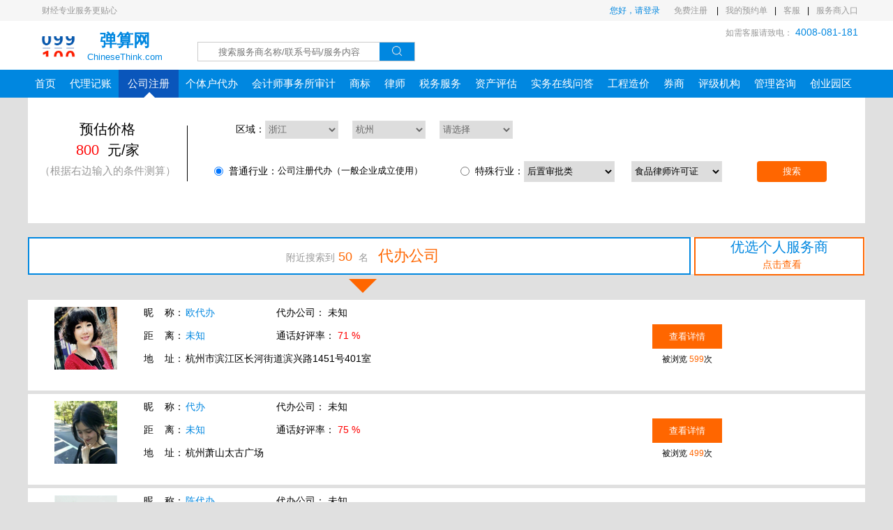

--- FILE ---
content_type: text/html; charset=UTF-8
request_url: http://www.chinesethink.com/agent/ic_agents?city_id=383
body_size: 6459
content:
<!DOCTYPE html>
<html>
<head>
    <meta charset="utf-8">
    <meta name="view port" content="width=device-width, initial-scale=1, shrink-to-fit=no">
    <title>杭州 公司注册代办价格,营业执照代办价格_弹算网</title>
    <meta name="keywords" content="杭州 代办营业执照,代办公司注册,代办许可证,无注册地址,地址挂靠,提供注册资金,验资,税务登记,许可证代办,食品许可证,医疗许可证,弹算网" />
    <meta name="description" content="弹算网提供就近服务的已认证和非认证的代办人员信息及服务距离,不同地区和不同的证照代办有不同的价格参考。您可以就近选择杭州 已认证的代办人员,熟悉当地工商政策,价格合理透明,服务高效,完成后付款,弹算网（www.chinesethink.com）" />
    <link rel="stylesheet" href="/Home/css2/main.css" />
    <link rel="stylesheet" href="/Home/css2/acc.css" type="text/css" />
    <link rel="stylesheet" href="/Home/css2/audit2.css" type="text/css">
    <link rel="stylesheet" href="/Home/css2/ic_agents.css" type="text/css">
    <link rel="stylesheet" href="/Home/css2/accs.css" type="text/css">
    <link rel="stylesheet" href="/Home/css2/acc2.css" type="text/css">
    <link rel="shortcut icon" href="https://chinesethink.oss-cn-hangzhou.aliyuncs.com/pc/img2/1.jpg"/>
    <script charset="UTF-8" id="LA_COLLECT" src="//sdk.51.la/js-sdk-pro.min.js"></script>
    <script>LA.init({id:"Jto4S1vAEyp2Honj",ck:"Jto4S1vAEyp2Honj"})</script>
</head>
<script src="/Home/js/sll.js"></script>
<script src="https://chinesethink.oss-cn-hangzhou.aliyuncs.com/phone.js"></script>
<script src="/Home/js/sousuo.js"></script>
<script src="https://chinesethink.oss-cn-hangzhou.aliyuncs.com/jquery-1.11.1.min.js"></script>
<script src="/Home/js/ic_agents.js"></script>
<script src="/Home/js/loginout.js"></script>
<script type="text/javascript">
        function jump_url(){
        var page=$("#fy_ul_input").val();
        if(page!='' && page!=null){
            page=parseInt(page);
            if(page >= 1){
                window.location.href='?user_type=2&page='+page+'&'+$("#link_list").val();
            }
        }
    }
    
    </script>
<body class="bag-e0">
<div class="min-width">
    <div class="TOP">
        <div class="index_top">
            <div class="T container min-width">
                <span class="index_top_span">财经专业服务更贴心</span>
                <ul class="T_ul">
                                <li class="T_li"><a href="http://customer.chinesethink.com/" style="color:#0087e0;" id="index_login" target="_blank">您好，请登录</a></li>
                <li class="T_li"><a href="/employer/register" id="index_reg" target="_blank" >免费注册&nbsp;</a></li>
                <li>|</li>
                <li class="T_li" style="float:right;"><a href="http://service.chinesethink.com/">服务商入口</a></li>
                <li style="float:right;">|</li>
                                <li class="T_li"><a href="http://customer.chinesethink.com/#/bookform">我的预约单</a></li>
                <li>|</li>
                <li class="T_li"><a href="#">客服</a></li>
            </ul>
            </div>
        </div>
        <div class="T container min-width">
             <div class="T_2 p-t-15">
                <div id="logo">
                    <div><a href="/"><img src="https://chinesethink.oss-cn-hangzhou.aliyuncs.com/pc/img2/1.jpg" class="logo_img"></a></div>
                </div>
                <div class="T_2_1">
                    <div class="T_2_1_0">
                        <div class="T_2_1_1">弹算网</div>
                        <div class="T_2_1_2">ChineseThink.com</div>
                    </div>
                </div>
                <div class="chaxun">
                    <div id="search">
                        <div class="search">
                            <input type="text" id="keyword" value=""  class="search_content" placeholder="搜索服务商名称/联系号码/服务内容"   onkeydown="huiche();"  />
                            <button class="search_button" onclick="search_keyword();">
                                <img src="https://chinesethink.oss-cn-hangzhou.aliyuncs.com/pc/img2/index/search.png" style="width:20px;">
                            </button>
                        </div>
                    </div>
                </div>
                <div class="dianhua">
                    <span class="service" style="">&nbsp;<span>如需客服请致电：</span></span>
                    <span class="service_phone"><span>4008-081-181</span></span>
                </div>
            </div>
        </div>
    </div>
    <div class="DH">
        <div class="DH_1 container min-width">
            <ul class="DH_ul">
                <li id="index"><a href="/">首页</a></li>
                <li><a href="/acc.html">代理记账</a></li>
                <li id="index-bottom" >
                    <p>
                        <a href="/agent/ic_agent.html" >公司注册
                            <span class="a_span"></span>
                        </a>
                    </p>
                </li>
                <li><a href="/agent/soho_agent.html">个体户代办</a></li>
                <li><a href="/audit.html">会计师事务所审计</a></li>
                <li><a href="/trademark.html">商标</a></li>
                <li><a href="/lawyer.html">律师</a></li>
                <li><a href="/tax.html">税务服务</a></li>
                <li><a href="/assessment.html">资产评估</a></li>
                 <li><a href="/bbs.html">实务在线问答</a></li>
                <li><a href="/cost.html">工程造价</a></li>
                <li><a href="/brokers">券商</a></li>
                <li><a href="/rating.html">评级机构</a></li>
                <!-- <li><a href="/finance.html">融资</a></li> -->
                <li><a href="/consultant.html">管理咨询</a></li>
                <li><a href="/park.html">创业园区</a></li>
            </ul>
        </div>
    </div>
    <form action="/agent/ic_agents" method="post" onsubmit="return city_choose()">
        <input type="hidden" name="_token" value="2JNGlQiO3WsH5OFxsU05E3IV4FpEWbhdApuTwDBn">
    <div class="bod container min-width">
        <div class="bod_1 container min-width acc_2_bod_1 width100">
            <div class="bod-one">
                <p class="margin-top-30">预估价格</p>
                <p>
                    
                                    <span class="color-red">800

                </span>&nbsp;元/家
                    </p>
                                <p class="bod-one-p3">（根据右边输入的条件测算）</p>
            </div>
            <div class="bod-tow"></div>
            <div class="bod-three">
                <div class="acc_2_bod_1_1">
                    <div class="acc_2_bod_1_1_1 m-t-15">
                        <div class="acc_2_bod_1_1_1_1">区域：</div>
                        <div class="ic_city_select" style="width:360px;" >
                            <div class="float-left">
                                <select id="region_id" name="region_id" onchange="changregoin(this)" class="ic_agents_select" style="width:105px;">
                                    <option value="0">请选择</option>
                                                                            <option   value="2"  >北京</option>
                                                                            <option   value="3"  >安徽</option>
                                                                            <option   value="4"  >福建</option>
                                                                            <option   value="5"  >甘肃</option>
                                                                            <option   value="6"  >广东</option>
                                                                            <option   value="7"  >广西</option>
                                                                            <option   value="8"  >贵州</option>
                                                                            <option   value="9"  >海南</option>
                                                                            <option   value="10"  >河北</option>
                                                                            <option   value="11"  >河南</option>
                                                                            <option   value="12"  >黑龙江</option>
                                                                            <option   value="13"  >湖北</option>
                                                                            <option   value="14"  >湖南</option>
                                                                            <option   value="15"  >吉林</option>
                                                                            <option   value="16"  >江苏</option>
                                                                            <option   value="17"  >江西</option>
                                                                            <option   value="18"  >辽宁</option>
                                                                            <option   value="19"  >内蒙古</option>
                                                                            <option   value="20"  >宁夏</option>
                                                                            <option   value="21"  >青海</option>
                                                                            <option   value="22"  >山东</option>
                                                                            <option   value="23"  >山西</option>
                                                                            <option   value="24"  >陕西</option>
                                                                            <option   value="25"  >上海</option>
                                                                            <option   value="26"  >四川</option>
                                                                            <option   value="27"  >天津</option>
                                                                            <option   value="28"  >西藏</option>
                                                                            <option   value="29"  >新疆</option>
                                                                            <option   value="30"  >云南</option>
                                                                            <option   value="31"  selected="selected"  >浙江</option>
                                                                            <option   value="32"  >重庆</option>
                                                                            <option   value="33"  >香港</option>
                                                                            <option   value="34"  >澳门</option>
                                                                            <option   value="35"  >台湾</option>
                                    
                                </select>
                            </div>
                            <div class="ic_city_select_2">
                                <select id="city_id" name="city_id" onchange="changcity(this)" class="ic_agents_select" onchange="changarea(this)" style="width:105px;">
                                    <option value="0">请选择</option>
                                                                            <option value="383"  selected="selected"  >杭州</option>
                                                                            <option value="384"  >湖州</option>
                                                                            <option value="385"  >嘉兴</option>
                                                                            <option value="386"  >金华</option>
                                                                            <option value="387"  >丽水</option>
                                                                            <option value="388"  >宁波</option>
                                                                            <option value="389"  >绍兴</option>
                                                                            <option value="390"  >台州</option>
                                                                            <option value="391"  >温州</option>
                                                                            <option value="392"  >舟山</option>
                                                                            <option value="393"  >衢州</option>
                                                                    </select>
                            </div>
                            <div class="ic_city_select_2">
                                <select id="district_id" name="district_id"  class="ic_agents_select" style="width:105px;">
                                    <option value="0">请选择</option>
                                                                            <option value="3229"  >西湖区</option>
                                                                            <option value="3230"  >上城区</option>
                                                                            <option value="3231"  >下城区</option>
                                                                            <option value="3232"  >拱墅区</option>
                                                                            <option value="3233"  >滨江区</option>
                                                                            <option value="3234"  >江干区</option>
                                                                            <option value="3235"  >萧山区</option>
                                                                            <option value="3236"  >余杭区</option>
                                                                            <option value="3237"  >市郊</option>
                                                                            <option value="3238"  >建德市</option>
                                                                            <option value="3239"  >富阳市</option>
                                                                            <option value="3240"  >临安市</option>
                                                                            <option value="3241"  >桐庐县</option>
                                                                            <option value="3242"  >淳安县</option>
                                                                    </select>
                            </div>
                        </div>
                        <div class="ic_agents_addr hidden">
                                <div class="height-50">
                                    <div class="div_input_1 ic_agents_addr_1"><p class="p-t-5">地址：</p></div>
                                    <div class="div_input_2 ic_agents_addr_2">
                                        <input type="text" name="address_info" id="address_info" value="" class="input input_2" >
                                        <input type="hidden" name="address_info_jingwei" id="address_info_jingwei" value="" class="input input_2" >
                                    </div>
                                    <div class="ic_agents_addr_3" >
                                        <button type="button" class="T_button_2"  onclick="serach_address();">地址搜索</button>
                                    </div>
                                </div>
                                 <div class="add_4" id='address_list'>
                                </div>
                            </div>
                        </div>
                    </div>
                    <div class="acc_2_bod_1_1_1">
                        <div class="ics_left">
                            <div class="ic_hy">
                                <div class="ic_hy_1">
                                    <span class="ic_hy_1_span">
                                        <input type="radio" name="hy" value="1"  checked="checked" >
                                    </span>&nbsp;&nbsp;普通行业：
                                </div>
                                <div class="div_input_2 ic_hy_2">
                                    公司注册代办（一般企业成立使用）
                                </div>
                            </div>
                            <div class="ic_hy" >
                                <div class="ic_hy_1">
                                    <span class="ic_hy_1_span">
                                        <input type="radio" name="hy" value="2" >
                                    </span>&nbsp;&nbsp;特殊行业：
                                </div>
                                <div class="ic_hy_3">
                                    <select class="ic_hy_3_select">
                                        <option>后置审批类</option>
                                    </select>
                                    <select class="ic_hy_3_select" name="hy_select_value" style="margin-left:20px;">
                                        <option value="2" >食品律师许可证</option>
                                        <option value="3" >进出口权证</option>
                                        <option value="4" >医疗器械律师许可证</option>
                                        <option value="5" >旅行资质</option>
                                        <option value="6" >医疗器械生产许可证</option>
                                        <option value="7" >劳务派遣许可证</option>
                                    </select>
                                </div>
                            </div>
                        </div>
                        <div id="ic_hy_search">
                            <button type="submit" class="dh_but m-t-15" style="background:#f60;">搜索</button>
                        </div>
                    </div>
                </div>
            </div>
        </div>

    </div>
    </form>
   <div class="bod_2 container min-width height-55">
                <div class="massage">
            <div id="gacc">
                <span class="query">
                                          附近搜索到<sapn class="digital">&nbsp;50&nbsp;</sapn> 名                                     </span>
                <span class="confirm_acc2">代办公司</span>

            </div>
            <a href="?user_type=1&city_id=383&amp;hy=1">
            <div id="zacc" >
                <p align="center">优选个人服务商</span>
                <p class="f-s-14" align="center" style="color:#f60;">&nbsp;&nbsp;点击查看</p>
            </div>
            </a>
        </div>
        
        
    </div>


    <div class="triangle_0 container min-width">
        <div class="triangle_1">
            <div class="triangle"></div>
        </div>
    </div>
    <div class="bod_2 container min-width" >
        <div class="accs_left">
                                                    <div class="acc2_div" style="width:1200px;">
                    <ul class="acc2_ul">
                        <li class="acc2_ul_li_1">
                            <a href="/ic_agents_no_details/7134.html" target="_blank">
                                <img src=" /Home/img/accno/145.jpg " class="acc_acc_img" />
                            </a>

                        </li>
                        <li class="acc2_ul_li_2 none_2" style="width:57%;">
                            <div>
                                <div>
                                    <span>
                                        <span class="accs_msg_1">昵&nbsp;&nbsp;&nbsp;&nbsp;称：</span>
                                        <span class="accs_msg_2">欧代办</span>
                                    </span>
                                    <span class="m-l-30">
                                        <span>代办公司：</span>
                                        <span>  未知  </span>
                                    </span>
                                </div>
                                <div class="m-t-15">
                                    <span>
                                        <span class="accs_msg_1" >距&nbsp;&nbsp;&nbsp;&nbsp;离：</span>
                                        <span  class="accs_msg_2" > 未知 </span>
                                    </span>
                                    <span class="m-l-30" >
                                        <span>通话好评率：</span>
                                        <span style="color:red;"> 71 % </span>
                                    </span>
                                </div>

                                <div class="m-t-15">
                                   <span>
                                        <span class="accs_msg_1">地&nbsp;&nbsp;&nbsp;&nbsp;址：</span>
                                        <span class="ic_agents_addrs" >杭州市滨江区长河街道滨兴路1451号401室</span>
                                    </span>
                                </div>
                            </div>

                        </li>
                        <li class="acc2_ul_li_3">
                            <div class="acc2_ul_li_2_div">
                                <p class="acc_acc_ul_li_3_p1"></p>
                                <p class="acc_acc_ul_li_3_p2">
                                    <a href="/ic_agents_no_details/7134.html" target="_blank">
                                        <button class="sub">
                                            <span class="">查看详情</span>
                                        </button>
                                    </a>
                                </p>
                                <p align="center" style="font-size:12px;">
                                    <span>被浏览</span>
                                    <span style="color:#f60;">599</span>次
                                </p>
                            </div>
                        </li>
                    </ul>
                </div>
                                                        <div class="acc2_div" style="width:1200px;">
                    <ul class="acc2_ul">
                        <li class="acc2_ul_li_1">
                            <a href="/ic_agents_no_details/160.html" target="_blank">
                                <img src=" /Home/img/accno/13.jpg " class="acc_acc_img" />
                            </a>

                        </li>
                        <li class="acc2_ul_li_2 none_2" style="width:57%;">
                            <div>
                                <div>
                                    <span>
                                        <span class="accs_msg_1">昵&nbsp;&nbsp;&nbsp;&nbsp;称：</span>
                                        <span class="accs_msg_2">代办</span>
                                    </span>
                                    <span class="m-l-30">
                                        <span>代办公司：</span>
                                        <span>  未知  </span>
                                    </span>
                                </div>
                                <div class="m-t-15">
                                    <span>
                                        <span class="accs_msg_1" >距&nbsp;&nbsp;&nbsp;&nbsp;离：</span>
                                        <span  class="accs_msg_2" > 未知 </span>
                                    </span>
                                    <span class="m-l-30" >
                                        <span>通话好评率：</span>
                                        <span style="color:red;"> 75 % </span>
                                    </span>
                                </div>

                                <div class="m-t-15">
                                   <span>
                                        <span class="accs_msg_1">地&nbsp;&nbsp;&nbsp;&nbsp;址：</span>
                                        <span class="ic_agents_addrs" >杭州萧山太古广场</span>
                                    </span>
                                </div>
                            </div>

                        </li>
                        <li class="acc2_ul_li_3">
                            <div class="acc2_ul_li_2_div">
                                <p class="acc_acc_ul_li_3_p1"></p>
                                <p class="acc_acc_ul_li_3_p2">
                                    <a href="/ic_agents_no_details/160.html" target="_blank">
                                        <button class="sub">
                                            <span class="">查看详情</span>
                                        </button>
                                    </a>
                                </p>
                                <p align="center" style="font-size:12px;">
                                    <span>被浏览</span>
                                    <span style="color:#f60;">499</span>次
                                </p>
                            </div>
                        </li>
                    </ul>
                </div>
                                                        <div class="acc2_div" style="width:1200px;">
                    <ul class="acc2_ul">
                        <li class="acc2_ul_li_1">
                            <a href="/ic_agents_no_details/7162.html" target="_blank">
                                <img src=" /Home/img/accno/15.jpg " class="acc_acc_img" />
                            </a>

                        </li>
                        <li class="acc2_ul_li_2 none_2" style="width:57%;">
                            <div>
                                <div>
                                    <span>
                                        <span class="accs_msg_1">昵&nbsp;&nbsp;&nbsp;&nbsp;称：</span>
                                        <span class="accs_msg_2">陈代办</span>
                                    </span>
                                    <span class="m-l-30">
                                        <span>代办公司：</span>
                                        <span>  未知  </span>
                                    </span>
                                </div>
                                <div class="m-t-15">
                                    <span>
                                        <span class="accs_msg_1" >距&nbsp;&nbsp;&nbsp;&nbsp;离：</span>
                                        <span  class="accs_msg_2" > 未知 </span>
                                    </span>
                                    <span class="m-l-30" >
                                        <span>通话好评率：</span>
                                        <span style="color:red;"> 79 % </span>
                                    </span>
                                </div>

                                <div class="m-t-15">
                                   <span>
                                        <span class="accs_msg_1">地&nbsp;&nbsp;&nbsp;&nbsp;址：</span>
                                        <span class="ic_agents_addrs" >浙江省杭州市滨江区长河街道滨安路688号3幢1层124室</span>
                                    </span>
                                </div>
                            </div>

                        </li>
                        <li class="acc2_ul_li_3">
                            <div class="acc2_ul_li_2_div">
                                <p class="acc_acc_ul_li_3_p1"></p>
                                <p class="acc_acc_ul_li_3_p2">
                                    <a href="/ic_agents_no_details/7162.html" target="_blank">
                                        <button class="sub">
                                            <span class="">查看详情</span>
                                        </button>
                                    </a>
                                </p>
                                <p align="center" style="font-size:12px;">
                                    <span>被浏览</span>
                                    <span style="color:#f60;">664</span>次
                                </p>
                            </div>
                        </li>
                    </ul>
                </div>
                                                        <div class="acc2_div" style="width:1200px;">
                    <ul class="acc2_ul">
                        <li class="acc2_ul_li_1">
                            <a href="/ic_agents_no_details/7725.html" target="_blank">
                                <img src=" /Home/img/accno/89.jpg " class="acc_acc_img" />
                            </a>

                        </li>
                        <li class="acc2_ul_li_2 none_2" style="width:57%;">
                            <div>
                                <div>
                                    <span>
                                        <span class="accs_msg_1">昵&nbsp;&nbsp;&nbsp;&nbsp;称：</span>
                                        <span class="accs_msg_2">李代办</span>
                                    </span>
                                    <span class="m-l-30">
                                        <span>代办公司：</span>
                                        <span>  杭州锐捷财税管理有限公司 </span>
                                    </span>
                                </div>
                                <div class="m-t-15">
                                    <span>
                                        <span class="accs_msg_1" >距&nbsp;&nbsp;&nbsp;&nbsp;离：</span>
                                        <span  class="accs_msg_2" > 未知 </span>
                                    </span>
                                    <span class="m-l-30" >
                                        <span>通话好评率：</span>
                                        <span style="color:red;"> 76 % </span>
                                    </span>
                                </div>

                                <div class="m-t-15">
                                   <span>
                                        <span class="accs_msg_1">地&nbsp;&nbsp;&nbsp;&nbsp;址：</span>
                                        <span class="ic_agents_addrs" >杭州市下城区凤起路294号</span>
                                    </span>
                                </div>
                            </div>

                        </li>
                        <li class="acc2_ul_li_3">
                            <div class="acc2_ul_li_2_div">
                                <p class="acc_acc_ul_li_3_p1"></p>
                                <p class="acc_acc_ul_li_3_p2">
                                    <a href="/ic_agents_no_details/7725.html" target="_blank">
                                        <button class="sub">
                                            <span class="">查看详情</span>
                                        </button>
                                    </a>
                                </p>
                                <p align="center" style="font-size:12px;">
                                    <span>被浏览</span>
                                    <span style="color:#f60;">884</span>次
                                </p>
                            </div>
                        </li>
                    </ul>
                </div>
                                                        <div class="acc2_div" style="width:1200px;">
                    <ul class="acc2_ul">
                        <li class="acc2_ul_li_1">
                            <a href="/ic_agents_no_details/7501.html" target="_blank">
                                <img src=" /Home/img/accno/37.jpg " class="acc_acc_img" />
                            </a>

                        </li>
                        <li class="acc2_ul_li_2 none_2" style="width:57%;">
                            <div>
                                <div>
                                    <span>
                                        <span class="accs_msg_1">昵&nbsp;&nbsp;&nbsp;&nbsp;称：</span>
                                        <span class="accs_msg_2">张代办</span>
                                    </span>
                                    <span class="m-l-30">
                                        <span>代办公司：</span>
                                        <span>  未知  </span>
                                    </span>
                                </div>
                                <div class="m-t-15">
                                    <span>
                                        <span class="accs_msg_1" >距&nbsp;&nbsp;&nbsp;&nbsp;离：</span>
                                        <span  class="accs_msg_2" > 未知 </span>
                                    </span>
                                    <span class="m-l-30" >
                                        <span>通话好评率：</span>
                                        <span style="color:red;"> 88 % </span>
                                    </span>
                                </div>

                                <div class="m-t-15">
                                   <span>
                                        <span class="accs_msg_1">地&nbsp;&nbsp;&nbsp;&nbsp;址：</span>
                                        <span class="ic_agents_addrs" >杭州经济技术开发区下沙街道学源街1185号学源大厦633室</span>
                                    </span>
                                </div>
                            </div>

                        </li>
                        <li class="acc2_ul_li_3">
                            <div class="acc2_ul_li_2_div">
                                <p class="acc_acc_ul_li_3_p1"></p>
                                <p class="acc_acc_ul_li_3_p2">
                                    <a href="/ic_agents_no_details/7501.html" target="_blank">
                                        <button class="sub">
                                            <span class="">查看详情</span>
                                        </button>
                                    </a>
                                </p>
                                <p align="center" style="font-size:12px;">
                                    <span>被浏览</span>
                                    <span style="color:#f60;">540</span>次
                                </p>
                            </div>
                        </li>
                    </ul>
                </div>
                                                        <div class="acc2_div" style="width:1200px;">
                    <ul class="acc2_ul">
                        <li class="acc2_ul_li_1">
                            <a href="/ic_agents_no_details/7931.html" target="_blank">
                                <img src=" /Home/img/accno/126.jpg " class="acc_acc_img" />
                            </a>

                        </li>
                        <li class="acc2_ul_li_2 none_2" style="width:57%;">
                            <div>
                                <div>
                                    <span>
                                        <span class="accs_msg_1">昵&nbsp;&nbsp;&nbsp;&nbsp;称：</span>
                                        <span class="accs_msg_2">高代办</span>
                                    </span>
                                    <span class="m-l-30">
                                        <span>代办公司：</span>
                                        <span>  霍尔果斯快马财税管理服务有限公司杭州萧山分公司 </span>
                                    </span>
                                </div>
                                <div class="m-t-15">
                                    <span>
                                        <span class="accs_msg_1" >距&nbsp;&nbsp;&nbsp;&nbsp;离：</span>
                                        <span  class="accs_msg_2" > 未知 </span>
                                    </span>
                                    <span class="m-l-30" >
                                        <span>通话好评率：</span>
                                        <span style="color:red;"> 87 % </span>
                                    </span>
                                </div>

                                <div class="m-t-15">
                                   <span>
                                        <span class="accs_msg_1">地&nbsp;&nbsp;&nbsp;&nbsp;址：</span>
                                        <span class="ic_agents_addrs" >浙江省杭州市萧山区北干街道永久路288号2308室-07（自行分割）</span>
                                    </span>
                                </div>
                            </div>

                        </li>
                        <li class="acc2_ul_li_3">
                            <div class="acc2_ul_li_2_div">
                                <p class="acc_acc_ul_li_3_p1"></p>
                                <p class="acc_acc_ul_li_3_p2">
                                    <a href="/ic_agents_no_details/7931.html" target="_blank">
                                        <button class="sub">
                                            <span class="">查看详情</span>
                                        </button>
                                    </a>
                                </p>
                                <p align="center" style="font-size:12px;">
                                    <span>被浏览</span>
                                    <span style="color:#f60;">450</span>次
                                </p>
                            </div>
                        </li>
                    </ul>
                </div>
                                                        <div class="acc2_div" style="width:1200px;">
                    <ul class="acc2_ul">
                        <li class="acc2_ul_li_1">
                            <a href="/ic_agents_no_details/7080.html" target="_blank">
                                <img src=" /Home/img/accno/85.jpg " class="acc_acc_img" />
                            </a>

                        </li>
                        <li class="acc2_ul_li_2 none_2" style="width:57%;">
                            <div>
                                <div>
                                    <span>
                                        <span class="accs_msg_1">昵&nbsp;&nbsp;&nbsp;&nbsp;称：</span>
                                        <span class="accs_msg_2">刘代办</span>
                                    </span>
                                    <span class="m-l-30">
                                        <span>代办公司：</span>
                                        <span>  未知  </span>
                                    </span>
                                </div>
                                <div class="m-t-15">
                                    <span>
                                        <span class="accs_msg_1" >距&nbsp;&nbsp;&nbsp;&nbsp;离：</span>
                                        <span  class="accs_msg_2" > 未知 </span>
                                    </span>
                                    <span class="m-l-30" >
                                        <span>通话好评率：</span>
                                        <span style="color:red;"> 76 % </span>
                                    </span>
                                </div>

                                <div class="m-t-15">
                                   <span>
                                        <span class="accs_msg_1">地&nbsp;&nbsp;&nbsp;&nbsp;址：</span>
                                        <span class="ic_agents_addrs" >浙江省杭州市滨江区浦沿街道信诚路555号1幢610室</span>
                                    </span>
                                </div>
                            </div>

                        </li>
                        <li class="acc2_ul_li_3">
                            <div class="acc2_ul_li_2_div">
                                <p class="acc_acc_ul_li_3_p1"></p>
                                <p class="acc_acc_ul_li_3_p2">
                                    <a href="/ic_agents_no_details/7080.html" target="_blank">
                                        <button class="sub">
                                            <span class="">查看详情</span>
                                        </button>
                                    </a>
                                </p>
                                <p align="center" style="font-size:12px;">
                                    <span>被浏览</span>
                                    <span style="color:#f60;">975</span>次
                                </p>
                            </div>
                        </li>
                    </ul>
                </div>
                                                        <div class="acc2_div" style="width:1200px;">
                    <ul class="acc2_ul">
                        <li class="acc2_ul_li_1">
                            <a href="/ic_agents_no_details/7936.html" target="_blank">
                                <img src=" /Home/img/accno/44.jpg " class="acc_acc_img" />
                            </a>

                        </li>
                        <li class="acc2_ul_li_2 none_2" style="width:57%;">
                            <div>
                                <div>
                                    <span>
                                        <span class="accs_msg_1">昵&nbsp;&nbsp;&nbsp;&nbsp;称：</span>
                                        <span class="accs_msg_2">邢代办</span>
                                    </span>
                                    <span class="m-l-30">
                                        <span>代办公司：</span>
                                        <span>  上海正和税务师事务所有限公司杭州分公司 </span>
                                    </span>
                                </div>
                                <div class="m-t-15">
                                    <span>
                                        <span class="accs_msg_1" >距&nbsp;&nbsp;&nbsp;&nbsp;离：</span>
                                        <span  class="accs_msg_2" > 未知 </span>
                                    </span>
                                    <span class="m-l-30" >
                                        <span>通话好评率：</span>
                                        <span style="color:red;"> 72 % </span>
                                    </span>
                                </div>

                                <div class="m-t-15">
                                   <span>
                                        <span class="accs_msg_1">地&nbsp;&nbsp;&nbsp;&nbsp;址：</span>
                                        <span class="ic_agents_addrs" >萧山区蜀山街道嘉富广场2幢1602室</span>
                                    </span>
                                </div>
                            </div>

                        </li>
                        <li class="acc2_ul_li_3">
                            <div class="acc2_ul_li_2_div">
                                <p class="acc_acc_ul_li_3_p1"></p>
                                <p class="acc_acc_ul_li_3_p2">
                                    <a href="/ic_agents_no_details/7936.html" target="_blank">
                                        <button class="sub">
                                            <span class="">查看详情</span>
                                        </button>
                                    </a>
                                </p>
                                <p align="center" style="font-size:12px;">
                                    <span>被浏览</span>
                                    <span style="color:#f60;">663</span>次
                                </p>
                            </div>
                        </li>
                    </ul>
                </div>
                                                        <div class="acc2_div" style="width:1200px;">
                    <ul class="acc2_ul">
                        <li class="acc2_ul_li_1">
                            <a href="/ic_agents_no_details/7882.html" target="_blank">
                                <img src=" /Home/img/accno/71.jpg " class="acc_acc_img" />
                            </a>

                        </li>
                        <li class="acc2_ul_li_2 none_2" style="width:57%;">
                            <div>
                                <div>
                                    <span>
                                        <span class="accs_msg_1">昵&nbsp;&nbsp;&nbsp;&nbsp;称：</span>
                                        <span class="accs_msg_2">朱代办</span>
                                    </span>
                                    <span class="m-l-30">
                                        <span>代办公司：</span>
                                        <span>  杭州慧发财务有限公司 </span>
                                    </span>
                                </div>
                                <div class="m-t-15">
                                    <span>
                                        <span class="accs_msg_1" >距&nbsp;&nbsp;&nbsp;&nbsp;离：</span>
                                        <span  class="accs_msg_2" > 未知 </span>
                                    </span>
                                    <span class="m-l-30" >
                                        <span>通话好评率：</span>
                                        <span style="color:red;"> 75 % </span>
                                    </span>
                                </div>

                                <div class="m-t-15">
                                   <span>
                                        <span class="accs_msg_1">地&nbsp;&nbsp;&nbsp;&nbsp;址：</span>
                                        <span class="ic_agents_addrs" >杭州萧山科技城307-8室（萧山区钱江农场）</span>
                                    </span>
                                </div>
                            </div>

                        </li>
                        <li class="acc2_ul_li_3">
                            <div class="acc2_ul_li_2_div">
                                <p class="acc_acc_ul_li_3_p1"></p>
                                <p class="acc_acc_ul_li_3_p2">
                                    <a href="/ic_agents_no_details/7882.html" target="_blank">
                                        <button class="sub">
                                            <span class="">查看详情</span>
                                        </button>
                                    </a>
                                </p>
                                <p align="center" style="font-size:12px;">
                                    <span>被浏览</span>
                                    <span style="color:#f60;">557</span>次
                                </p>
                            </div>
                        </li>
                    </ul>
                </div>
                                                        <div class="acc2_div" style="width:1200px;">
                    <ul class="acc2_ul">
                        <li class="acc2_ul_li_1">
                            <a href="/ic_agents_no_details/7311.html" target="_blank">
                                <img src=" /Home/img/accno/40.jpg " class="acc_acc_img" />
                            </a>

                        </li>
                        <li class="acc2_ul_li_2 none_2" style="width:57%;">
                            <div>
                                <div>
                                    <span>
                                        <span class="accs_msg_1">昵&nbsp;&nbsp;&nbsp;&nbsp;称：</span>
                                        <span class="accs_msg_2">刘代办</span>
                                    </span>
                                    <span class="m-l-30">
                                        <span>代办公司：</span>
                                        <span>  未知  </span>
                                    </span>
                                </div>
                                <div class="m-t-15">
                                    <span>
                                        <span class="accs_msg_1" >距&nbsp;&nbsp;&nbsp;&nbsp;离：</span>
                                        <span  class="accs_msg_2" > 未知 </span>
                                    </span>
                                    <span class="m-l-30" >
                                        <span>通话好评率：</span>
                                        <span style="color:red;"> 76 % </span>
                                    </span>
                                </div>

                                <div class="m-t-15">
                                   <span>
                                        <span class="accs_msg_1">地&nbsp;&nbsp;&nbsp;&nbsp;址：</span>
                                        <span class="ic_agents_addrs" >拱墅区新青年广场2幢803室</span>
                                    </span>
                                </div>
                            </div>

                        </li>
                        <li class="acc2_ul_li_3">
                            <div class="acc2_ul_li_2_div">
                                <p class="acc_acc_ul_li_3_p1"></p>
                                <p class="acc_acc_ul_li_3_p2">
                                    <a href="/ic_agents_no_details/7311.html" target="_blank">
                                        <button class="sub">
                                            <span class="">查看详情</span>
                                        </button>
                                    </a>
                                </p>
                                <p align="center" style="font-size:12px;">
                                    <span>被浏览</span>
                                    <span style="color:#f60;">591</span>次
                                </p>
                            </div>
                        </li>
                    </ul>
                </div>
                                             <div class="fy_0" >
            <div class="fy_1">
                
                                            <ul class="fy_ul">
                            <li><a href="?user_type=2&page=1&city_id=383&amp;hy=1">首页</a></li>
                                                        <li class="fy_li_color">1</li>
                                                                                                <li><a href="?user_type=2&page=2&city_id=383&amp;hy=1">2</a></li>
                                                                                                                                <li><a href="?user_type=2&page=3&city_id=383&amp;hy=1">3</a></li>
                                                                                                                                <li><a href="?user_type=2&page=4&city_id=383&amp;hy=1">4</a></li>
                                                                                                                                                                                    
                                                            <li><a href="?user_type=2&page=2&city_id=383&amp;hy=1">下一页</a></li>
                                                        <li><a href="?user_type=2&page=5&city_id=383&amp;hy=1">尾页</a></li>
                            <input type="hidden" id="link_list" value="city_id=383&amp;hy=1">
                            <li id="fy_ul_inp"><input type="text" name=""  id="fy_ul_input"></li>
                            <li id="fy_ul_button"><button onclick="jump_url();">跳转</button></li>

                        </ul>
                                </div>
        </div>
        </div>
    </div>

    <div class="accs_right"></cdiv>
</div>

</div>

</body>
</html>
<script src="/Home/js/end.js"></script>



--- FILE ---
content_type: text/css
request_url: http://www.chinesethink.com/Home/css2/main.css
body_size: 934
content:
*{
	margin:0;
	padding:0
}
html, body {
	font-family: "Microsoft Yahei", Verdana, sans-serif;
}
ul, li{
	list-style: none;
}
address, cite, dfn, em, var {
	font-style: normal;
}
/*地址*/
.ic_agents_addrs{
    display:block;float:left;width:450px;
}
.acc_accs_img{
    width:90px;
    height:90px;
    border-width: 0px;
    display:block;
    margin: 0 auto;
}


.banner{
	overflow: auto;
	text-align: center;
	width:640px;
	margin:0 auto
}
.banner .dots{
	position:absolute;
	left:600px;
	right:0;
	bottom:25px;
	z-index:3;
}
.banner .dots li{
	display:inline-block;
	width:10px;
	height:10px;
	margin:0 4px;
	text-indent:-999em;
	border:2px solid #ffffff;
	background: #000000;
	border-radius:6px;
	cursor:pointer;
	opacity:.4;
	-webkit-transition:background .5s,opacity .5s;
	-moz-transition:background .5s,opacity .5s;
	transition:background .5s,opacity .5s
}
.banner .dots li.active{
	/*background:none;*/
	opacity:1
}
.banner .arrow{
	position:absolute;
	width:20px;
	height:37px;top: 50%;
	margin-top: -18px; 
	overflow: hidden;
	z-index: 2; 
	-webkit-transition: all 0.5s; 
	-moz-transition: all 0.5s;  
	-ms-transition: all 0.5s; 
	-o-transition: all 0.5s; 
	transition: all 0.5s;
}
.banner #al{
	left:155px
}
.banner #ar{
	right:155px
}
.banner ul .slider-item {
	width:640px; 
	float: left;
	height:400px; 
	position: relative; 
	overflow: hidden;
}
.banner ul .slider-item .slider-title {
	position: absolute;
	left: 0;
	bottom: 0px;
	width: 610px;
	max-height: 56px;
	padding: 15px;
	text-align:left;
	line-height: 28px;
	color: #fff;
	font-size: 18px;
	font-weight: bold;
	background: -webkit-linear-gradient(top, transparent, rgba(0,0,0,0.9));
	background: url(../images/slider-info-bg.png) \9;
}

.banner2{
	overflow: auto;
	text-align: center;
	width:640px;
	margin:0 auto
}
.banner2 .dots{
	position:absolute;
	left:300px;
	right:0;
	bottom:10px;
	z-index:3;
}
.banner2 .dots li{
	display:inline-block;
	width:10px;
	height:10px;
	margin:0 4px;
	text-indent:-999em;
	border:2px solid #fff;
	border-radius:6px;
	cursor:pointer;
	opacity:.4;
	-webkit-transition:background .5s,opacity .5s;
	-moz-transition:background .5s,opacity .5s;
	transition:background .5s,opacity .5s
}
.banner2 .dots li.active{
	background:#fff;
	opacity:1;
}
.banner2 .arrow{
	position:absolute;
	width:20px;
	height:37px;
	top: 50%; 
	margin-top: -18px; 
	overflow: hidden;
	z-index: 2; 
	-webkit-transition: all 0.5s; 
	-moz-transition: all 0.5s;  
	-ms-transition: all 0.5s; 
	-o-transition: all 0.5s; 
	transition: all 0.5s;
}
.banner2 #al{
	left:155px;
}
.banner2 #ar{
	right:155px;
}
.banner2 ul .slider-item {
	width:640px; 
	float: left;
	height:300px; 
	position: relative; 
	overflow: hidden;
}
.banner2 ul .slider-item .slider-title {
	position: absolute;
	left: 0;
	bottom: 0px;
	width: 610px;
	max-height: 56px;
	padding: 15px;
	text-align:left;
	line-height: 28px;
	color: #fff;
	font-size: 18px;
	font-weight: bold;
	background: -webkit-linear-gradient(top, transparent, rgba(0,0,0,0.9));
	background: url(../images/slider-info-bg.png) \9;
}


--- FILE ---
content_type: text/css
request_url: http://www.chinesethink.com/Home/css2/acc.css
body_size: 5105
content:
@charset "utf-8";
/**基本格式开始***************/

/**基本格式结束***************/
a{text-decoration: none;}
a:hover{text-decoration:none;}
a:focus{text-decoration: none !important;}
/*单页头部开始*/
.conditions{
    width: 38%;
    height: 370px;
    background: #ffffff;
    float: left;
    margin: 15px 10px;
    border: 1px solid #2F79DB;
    border-top: 0 none;
    border-radius: 6px;
    background-color: #0087e0;

}
.index_top{
    width: 100%;
    background: #f6f6f6;
    height: 30px;
}
#logo{
    float:left;
    width:70px;
    height:50px;
    margin-left:20px;
  }
  .color-red{
    color:red;
  }
  .index_top_span{
    line-height: 30px;
    font-size: 12px;
    margin-left: 20px;
    color: #999;
  }
  .T{
    height:70px;
  }
  .T_ul li a{
    color:#999;
  }

.color-red{
    color:red;
  }
  .T_2_1{
    text-align: center;
    color: #0087e0;
    float: left;
  }
  
  .logo_img{
    width:48px;
    margin-top:7px;
  }
  .T_2_1_0{
    margin-top: -3px;
    margin-left: -5px;
  }
  .T_1{
    width: 100%;
    height:40px;
    max-width: 1200px;
  }
  .T_ul{
    float:right;
    line-height: 30px;
  }
  .T_ul li{
    float: left;
    font-size: 12px;
  }
  .T_li{
    text-align: center;
    padding:0px 10px;
  }
    .p-t-15{
        padding-top: 15px;
    }

  .T_2{
    width: 100%;
    height:50px;
    max-width: 1200px;
  }
  .T_2_1{
    text-align: center;
    color: #0087e0;
    float: left;
  }
  .T_2_1_1{
    font-size: 24px;
    font-weight:bold;
  }
  .T_2_1_2{
    font-size:13px;
  }
  .T_2_2{
    color: #0087e0;
    float: left;
    line-height:50px;
     height: 50px;
     width: 30%
   }
  .T_2_2_1{
    line-height:50px;
    height:50px;
    float:left;
    width:80%;
  }
  .T_2_2_2{
    line-height:50px;
    height:50px;
    float:left;
    width:20%;
  }
.right_dh{
    background-color: #ffffff;
    border-radius: 5px;
    margin: 5px 5px;
    height: 360px;
    width: 98%;
    float: left;
}
.right_dh_top{
    height: 130px;
    width: 100%;
}
.dh_but{
    color: #ffffff;
    width: 100%;
    height: 30px;
    line-height: 30px;
    cursor: pointer;
    border: 0 none;
    background-color: #0087e0;
    border-radius: 4px;
}

.right_dh_bot{
    width: 100%;
    height: 185px;
}
/*input*/
.div_input{
    line-height:35px;
    font-size: 13px;
}
.div_input_1{
    width: 37%;
    float:left;
    text-align:right;
}
.div_input_2{
    width:58%;
    float: left;
}
.div_but{
    line-height:30px;
    float:right
}

.map{
    width: 40%;
    float: right;
    margin: 15px 50px;
    height: 450px;
}
.map_top{
    width: 100%;
    height: 100px;
    background: #ffffff;
}

.map_bot{
    width: 460px;
    height: 320px;
    background: #ffffff;
    margin-top: 10px;
}

/*资讯*/

.i{
    left: 50%;
    margin-left: -6px;
    display: inline-block;
    border-left: 6px solid transparent;
    border-right: 6px solid transparent;
    border-top: 0 none;
    bottom: -4px;
    position: absolute;
    border-bottom: 6px solid #3983e5;
}

  .chaxun{
    margin-top:15px;
    float:left;
    margin-left:50px;
    font-size:12px;
    text-align: center;
    margin-right: 10px;
  }
  .search{
    border: 1px solid #cccccc;
    width: 310px;
    height: 26px;
    margin: 0 auto;
  }
  .search_content{
    border: 0;
    width: 240px;
    height: 26px;
    text-align: center;
  }
  .search_button{
    width: 50px;
    height: 26px;
    float: right;
    cursor: pointer;
    background: #0087e0;
    border: 0px;
  }
.city a{
    color: blue;
}
#city a{
    color: blue;
  }
.city li{
    float: left;
    padding: 0px 10px;
    line-height: 24px;
    font-size: 14px;
}
.find_addr{
    float:left;
    padding-left:30px;
    font-size:13px;
    font-weight:100;
    line-height:20px;
}
.column_word{
    margin-left:-110px;
}

/*页尾*/
.last{
    max-width: 1200px;
}
.yw{
    width: 100%;
    height: 300px; 
    color: #ffffff;
    margin-bottom: 50px;
}
.yw_1{
    width: 20%;
    height: 200px;
    padding-left:50px;
    float: left;
    padding-top:50px;
}

.yw_2{
    padding-left:50px;
    width:12%;
    height:200px;
    float: left;
    font-size: 12px;
    padding-top:20px;
    line-height: 30px;
}
.ul_kj1 li{
    float: left;
}


.a_span{
    position: absolute;
    bottom: 0;
    left: 50%;
    margin-left: -7px;
    width: 0;
    height: 0;
    overflow: hidden;
    line-height: 0;
    font-size: 0;
    vertical-align: middle;
    border-bottom: 8px solid #ffffff;
    border-top: 0 none;
    border-left: 8px solid transparent;
    border-right: 8px solid transparent;
}
.bodyCon08{
    background-color: rgba(33,33,33,1.00);
}
.bodyCon08 .students{
    margin: 0 auto;
    width: 1100px;
    height: 120px;
    position: relative;
    
}
#four_flash{
    position:relative;
    width:1100px;
    height:130px;
    margin:0 auto;
    margin-top:40px;
    margin: 0 auto;
}
#four_flash .flashBg{
    width:508px;
    height:130px; 
    margin:0 auto;
    position:relative;
    overflow:hidden;
}
#four_flash .flashBg ul.mobile{
    width:2000%;
    height:130px; 
    position:absolute;
    top:15; 
    left:0;
}
#four_flash .flashBg ul.mobile li{
    float:left;
    width:170px;
    height:100px;
    margin-left:26px;
    color:#6C6E85;
    transition:all 1s ease 0s;
}

#four_flash .but_left{
    width:50px;
    position:absolute; 
    top:35px; 
    left:0px;
}
#four_flash .but_right{
    width:50px;
    position:absolute; 
    top:35px; 
    right:0px;
}
.a_span{
    position: absolute;
    bottom: 0;
    left: 50%;
    margin-left: -7px;
    width: 0;
    height: 0;
    overflow: hidden;
    line-height: 0;
    font-size: 0;
    vertical-align: middle;
    border-bottom: 8px solid #ffffff;
    border-top: 0 none;
    border-left: 8px solid transparent;
    border-right: 8px solid transparent;
}

.bod_1{
    width:100%;
}
.bod_1_1{
    height:400px;
    position: relative;
    width:100%;
}
.bod_1_1_1{
    width:100%;
    height:400px;
}
.acc_div_input{
    height:40px;
    width:73%;
    float:left;
    padding-top:10px;
}
.acc_div_input_2{
    height:40px;
    width:73%;
    float:left;
}
.acc_div_input_3{
    width:25%;
    height:40px;
    float:left;
    padding-right:1%;
}
.acc_div_but_div{
    width:100%;
    margin:0 auto;
}

.acc_div_input_4{
    height:35px;
    float:right;
    width:100%;
    padding-right:0px;
}
.acc_div_input_4_p{
    line-height:35px;
    text-align:center;
    width:100%;
    font-size:16px;
    float:left; 
    color:red;
}
.acc_div_input_0{
    padding-top:5px;
    width:50%;
    float:left;
    height:40px;
}
.acc_div_but_ss{
    float:right;
    padding-right:2%;
    float: left;
    height: 30px;
    width:100%;
}
.acc_div_but_ss_1{
    margin:0 auto;
    padding-top: 0px;
    float: right;
    width: 25%;
    height: 40px;
    padding-right: 12px;
}
.acc_img_0{
    width:56%;
    float:right;
    height:370px;
    margin: 15px 15px;
    float:left;
}
.acc_img_1{
    position: absolute;
    width:56%;
    height:300px;
}
.acc_ww{
    height:72px;
    width:56%;
    float:left;
    color:#000;
    position: absolute;
    border:1px solid #e0e0e0;
    top:320px;
}
.acc_ww_div_1{
    width:10%;
    height:60px;
    float:left;
}
.acc_ww_div_2{
    width:100%;
    float:left;
}
.acc_ww_div_3{
    width:10%;
    height:60px;
    float:right;
}
.acc_bod_2{
    border-top:1px solid #e0e0e0; 
}
.acc_bod_2_left{
    width:40%;
    float:left;
}
.acc_bod_2_div_1{
    padding-top:15px;
    float:left;
    width:100%;
}
.acc_bod_2_div_1_1{
    width:14%;
    float:left;
    height:200px;
}
.acc_bod_2_div_1_2{
    border:1px solid #e0e0e0;
    width:70%;
    margin:0 auto;
    height:200px;
    float:left;
}
.acc_bod_2_div_1_2_1{
    height:190px;
    width:49%;
    float:left;
    padding-top:10px;
}
.acc_bod_2_div_1_2_1_p1{
    text-align:center;
    line-height:45px;
    font-weight:bold;
    font-size:18px;
}
.acc_bod_2_div_1_2_1_p2{
    text-align:center;
    line-height:35px;
}
.acc_bod_2_div_1_2_1_p3{
    text-align:center;
    line-height:35px;
    color:red;
}
.acc_bod_2_div_1_3{
    width:14%;
    float:left;
    height:200px;
}
.acc_bod_2_div_2{
    padding-top:10px;
    float:left;
    width:100%;
    background:#ffffff;
}
.acc_h2{
    text-align:center;
    margin-top:15px;
    font-size:14px;
}
.acc_table{
    width:80%;
    margin:0 auto;
    text-align:center;
    margin-top:10px;
    font-size:12px;
    line-height:40px;
    margin-bottom:20px;
    padding:0px 10px;
}

.acc_acc_1{
    width:60%;
    float:right;
}
.acc_acc_1_1{
    width:99%;
    float:left;
    background:#ffffff;
}
.acc_acc_1_1_1{
    width:100%;
}
.acc_acc_ul_li_1{
    width:16%;
}
.acc_acc_img{
    width:90px;
    height:90px;
    border-width: 0px;
    display:block;
    margin: 0 auto
}
.acc_acc_img_2{
    width:20px;
    height:20px;
    padding-top:5px;
    float:left;
}
.acc_acc_img_2_p{
    font-size:12px;
    line-height:15px;
    float:left;
    padding-top:8px;
    padding-left:5px;
}
.acc_acc_ul_li_2{
    width:45%;
    line-height:22px;
}
.acc_acc_ul_li_2_div1{
    line-height:30px;
    width:100%;
    float:left;
}
.acc_acc_ul_li_2_div1_h3{
    float:left;
    line-height:30px;
}
.acc_acc_ul_li_2_div1_p{
    padding: 0px 20px;
    float:left;
}

.acc_acc_ul_li_2_div2{
    line-height:30px;
    width:100%;
    float:left;
    margin:0px;
}
.acc_acc_ul_li_2_div3{
    line-height:30px;
    width:100%;
    float:left;
    padding-top:0px;
}
.acc_acc_ul_li_2_div3_span{
    float:left;
    padding-right:20px;
}
.acc_acc_ul_li_3{
    width:15%;
}
.acc_acc_ul_li_3_p1{
    height:25px;
}
.acc_acc_ul_li_3_p2{
    text-align:center;
    line-height:40px;
}
.acc_acc_ul_li_4{
    width:2%;
    line-height:40px;
}
.acc_acc_ul_li_5{
    width:18%;
    line-height:50px;
}
.gang{
    width:1px;
    height:50px;
    background:#000;
    margin-top:20px;
}
.score{
    width:100px;
    height:20px;
}
.font-size-13{
    font-size:13px;
}
.width-140{
    width:160px;
}
.m-l-10{
    margin-left: 10px;
}
.acc_acc_h2{
    text-align:center;
    margin-top:20px;
    font-size:18px;
}
.acc_acc_div{
    border:0.5px solid #e0e0e0;
    height:300px;
    width:98%;
    margin:0 auto;
    margin-top:15px;
}
.acc_acc_div_1{
    width:100%;
    float:left;
    margin-top:10px;
}
.acc_acc_div_1_1{
    width:80px;
    height:80px;
    float:left;
    margin-left:760px;
}
.acc_acc_div_1_2{
    width:80px;
    height:80px;
    float:left;
    margin-left:25px;
}
.acc_acc_div_2{
    width:100%;
    float:left;
}
.acc_acc_div_3{
    width:82%;
    margin:0 auto;
}
.acc_acc_div_3_1{
    width:80px;
    height:100px;
    float:left;
    margin-left:25px;
}
.acc_acc_div_3_1_1{
    width:70px;
    margin:0 auto;
    background:#e46c0a;
}
.acc_acc_div_3_1_1_1{
    height:30px;
    width:100%;
    background:#ffffff;
    text-align:center;
    font-size:18px;
}
.acc_acc_div_3_1_1_2{
    color:#f2f2f2;
    text-align:center;
    height:70px;
    font-size:14px;
}
.acc_acc_div_4{
    width:100%;
    float:left;
}
.acc_acc_div_4_1{
    width:82%;
    margin:0 auto;
}
.acc_acc_div_4_1_1{
    margin-left:660px;
    margin-top:15px;
}
.acc_acc_div_4_1_1_1{
    width:175px;
    height:40px;
    border:1.5px solid #0087e0;
    text-align:center;
    color:#0087e0;
    line-height:40px;
    font-size:16px;
}
.acc_acc_h2_2{
    text-align:center;
    margin-top:40px;
    font-size:18px;
}
.acc_acc_table_2{
    width:80%;
    margin:0 auto;
    text-align:center;
    margin-top:20px;
    font-size:15px;
    line-height:40px;
}
.color-f60{
    color: #f60;
}
/* */
#index{
    position:relative
}
#index-bottom{
    padding:0px;
}
#index-bottom p{
    background:#0a56bb;
    padding:0px 13px;
}
#index-bottom p a{
   position: relative;
   display:block;
}
.position-relative{
    position: relative;
}
.float-left{
    float: left;
}
.padding-top-10{
    padding-top:10px;
}
.height-100{
    height: 100px;
}
.width100{
    width: 100%;
}
.city_city{
    float: left;
    width: 80px;
    text-align: center;
}
.city_massage{
    width:90px;
    float:left;
    text-align:right;
}
#width-250px;{
    width:250px;
}
.region_id{
    height:26px;
    width:80px;
    border:0.5px solid #e0e0e0;
    color:#666666;
    margin-left: 4px;
}
.margin-left-20{
    margin-left: 20px;
}

.select_id{
    height:26px;
    width:87px;
    border:1px solid #e0e0e0;
    color:#666666;
}
.margin-left-10{
    margin-left: 10px;
}
.margin-left-20{
    margin-left: 20px;
}
.width20{
    width: 20%;
}
.width80{
    width: 80%;
}
.acc_addr{
    line-height: 20px;
    margin-top: 10px;
    padding-left: 10px;
    font-size:13px;
}
.addr_addr{
    line-height: 20px;
    margin-top: 10px;
    padding-left: 10px;
    font-size: 12px;
}
.addr_addr_2{
    line-height: 20px;
    margin-top: 5px;
    padding-left: 10px;
}
.address_list{
    width: 250px;
    position: absolute;
    margin-left: 90px;
    background: #e0e0e0;
    margin-top: 80px;
}
.padding-left-50{
    padding-left: 50px;
}
.offer{
    color:#999;
    float:right;
    padding-right:40px;
    font-size:14px;
}
.offer_2{
    float: left;
    padding-left: 80px;
    line-height: 30px;
    font-size: 14px;
    color: red;
}
.select_choose{
    height:30px;
    width:135px;
    border:1px solid #e0e0e0;
}
.width-115{
    width: 115px;
}
.ipt{
    width: 133px;
    height: 28px;
    line-height: 28px \9;
    font-size: 12px;
    font-family: "Microsoft Yahei", Tahoma;
    border: 1px solid #8ebefc;
    box-shadow: 2px 2px 1px 0 rgba(164, 203, 255, 0.25) inset;
    outline: 0 none;
    border-radius: 4px;
}
.shuffling{
    width:100%;
    height:300px;
}
.more{
    float:right;
    padding-right:10px;
    color:#f60;
}
/* 登陆 */
#win{
    POSITION:absolute; 
    box-sizing: border-box;
}
.win{
    width:315px;
    border:1px solid #e0e0e0;
}
.modal-content{
    border: 0 !important;
    flex-direction: column;
    background-color: #fff;
}
.modal-header{
    padding: 1rem;
    border-bottom: 1px solid #e9ecef;
    border-top-left-radius: .3rem;
    border-top-right-radius: .3rem;
}
.form-group{
    padding:5px 10px;
    text-align:center;
    margin:0 auto;
}
.form-control{
    display: block;
    width:90%;
    padding: .375rem .75rem;
    font-size: 1rem;
    line-height: 1.5;
    color: #495057;
    background-color: #fff;
    background-clip: padding-box;
    border: 1px solid #ced4da;
    border-radius: .25rem;
    transition: border-color .15s ease-in-out,box-shadow .15s ease-in-out;
    margin:0 auto;
}
.globalLogin{
    width:100%;
    margin:0 auto;
    display: block;
    width:93%;
    padding: .375rem .75rem;
    font-size: 1rem;
    line-height: 1.5;
    color: #495057;
    background-color: #fff;
    background-clip: padding-box;
    border: 1px solid #ced4da;
    border-radius: .25rem;
    transition: border-color .15s ease-in-out,box-shadow .15s ease-in-out;
    margin:0 auto;
}
/* 分页 */
.fy_0{
   height:50px;
   float:left;
   width:950px ;
   margin-top:10px; 
}
.fy_1{
   width:950px;
   background:#ffffff;
   height:40px;
   line-height:40px;
   text-align:center; 
}
.fy_ul{
    width:50% ;
    margin:0 auto;
}
.fy_ul li{
    float: left;
    padding: 0px 10px;
    border:1px solid #e0e0e0;
    line-height: 28px;
    margin-top: 5px;

}
#fy_ul_input{
    width:30px;
    height:20px;
    text-align:center;
}
#fy_ul_button{
    border:0px;
    margin-top:7px;
    padding-left:0px;
}
#fy_ul_inp{
    border:0px;
}
.fy_li_color{
    color:#0087e0;
}
 .h3{
     line-height:40px;
     text-align:center;
     color:#f60; 
}
}
.hidden{
  display: none;
 }
 .width10{
  width: 10%;
 }
 .width15{
  width: 15%;
 }
 .width20{
  width: 20%
 }
 .width22{
  width: 22%;
 }
 .width30{
  width: 30%;
 }
 .width37{
    width: 37%;
 }
 .width58{
    width:58%;
 }
 .width63{
  width: 63%;
 }
 .width67{
  width: 67%;
 }
  .width70{
  width: 70%;
 }
 .width73{
  width: 73%;
 }
 .width100{
  width: 100%;
 }
 .m-t-10{
  margin-top: 10px;
 }
 .m-t-20{
    margin-top: 20px;
 }
.a_span{
    position: absolute;
    bottom: 0;
    left: 50%;
    margin-left: -7px;
    width: 0;
    height: 0;
    overflow: hidden;
    line-height: 0;
    font-size: 0;
    vertical-align: middle;
    border-bottom: 8px solid #ffffff;
    border-top: 0 none;
    border-left: 8px solid transparent;
    border-right: 8px solid transparent;
}
.city_chooes{
    border:1px solid #e0e0e0;
    position:relative;
    width:778px;
    height:72px; 
    margin:0 auto;
}
.city{
    padding-left:20px;
}
.city li{
    line-height: 24px;
    padding:0px 14px;
    float: left;
}
.ic_table_2 tr{
    line-height: 30px;
}
#city{
    padding-left:20px;
}
#city li{
    font-size: 14px;
    line-height: 24px;
    padding:0px 10px;
    float: left;
}


/*代办公用*/
.a_span{
    position: absolute;
    bottom: 0;
    left: 50%;
    margin-left: -7px;
    width: 0;
    height: 0;
    overflow: hidden;
    line-height: 0;
    font-size: 0;
    vertical-align: middle;
    border-bottom: 8px solid #ffffff;
    border-top: 0 none;
    border-left: 8px solid transparent;
    border-right: 8px solid transparent;
}
.fy_ul{
    width:50% ;
    margin:0 auto;
}
.fy_ul li{
    float: left;
    padding: 0px 10px;
    border:1px solid #e0e0e0;
    line-height: 28px;
    margin-top: 5px;

}
#fy_ul_input{
    width:30px;
    height:20px;
    text-align:center;
}
#fy_ul_button{
    border:0px;
    margin-top:7px;
    padding-left:0px;
}
#fy_ul_inp{
    border:0px;
}
 .query{
    color:#999;
    font-size:14px;
}
.query span{
    color:red;
    font-size:18px;
}
.confirm_acc2{
    margin-left:20px;
    color:#f60;
}
.confirm_img_acc2{
    width:20px;
    height:20px;
    margin-left:15px;
}
.triangle_0{
   height:30px;
}
.triangle_1{
  width:88%;
  height:24px; 
  line-height:30px;
  text-align:center;
  padding-top: 5px;
}
.triangle{
    width:0;
    height:0;
    border-right:20px solid transparent;
    border-left:20px solid transparent;
    border-top:20px solid #f60;
    margin:0 auto;
}
.zacc_div{
    width:60%;
    margin:0 auto;
}
.zacc_div div{
    float: left;
}
.acc2_div{
    background:#ffffff;
    float:left;
    width:950px;
    margin-top:5px;
}
.acc2_ul{
}
.acc2_ul li{
    float: left;
    height:120px;
    padding-top:10px;
    margin-left: 5px;
}
.acc2_ul_li_1{
    width:13%;
}
.acc2_ul_li_2{
    margin-left: 10px;
}
.acc2_ul_li_2_div{
    float:left;
    width:150px;
    padding-left:10px;
}
.acc2_ul_li_2 p{
    line-height: 30px;
}
.acc2_ul_li_2_p_span{
    color: #f60;
}
.acc2_ul_li_3{
    margin-left: 10px;
}
.acc2_ul_li_3 p{
    line-height: 30px;
}
.acc2_ul_li_2_p_span{
    color: #f60;
}
.bag-e0{
    background: #e0e0e0;
}
.p-t-5{
    padding-top: 5px;
}
.height-160{
    height: 160px;
}
.width80{
    width:80%;
}
.m-l-30{
    margin-left: 30px;
}
.m-l-45{
    margin-left: 45px;
}

.m-t-15{
    margin-top: 15px;
}
.height-55{
    height:55px;
}
.f-s-13{
    font-size: 13px;
}
.f-s-14{
    font-size: 14px;
}
.f-s-18{
    font-size: 18px;
}
.rate{
    padding-left:4px; 
    color:#FF6600;
    font-weight:600;
    font-weight:600;
}
.acc_hr{
    border:none;
    border-top:2px solid #185598;
    width:90%;
    margin:0 auto;
}
.color-red{
    color: red;
}
.width100{
    width: 100%;
}
.float-right{
    float:right;
}
.login_color{
    color:#0087e0;
}
.eight_phone{
    width:40px;
    height:40px;
    margin:0 auto;
    display: block;
}
.show_img{
    width: 780px;
    height: 300px;
}
.searchresult_info{
    font-size: 14px;
}




/*地址格式*/
.addr_address{
    display: block;
    width: 63px;
    float: left;
}
.detailed_address{
    display: block;
    float: left;
    width: 400px;
}
  .dianhua{
    float:right;margin-right:10px;margin-top:-8px;
  }
  .service{
    color:#999;font-size:12px;
  }
  .service_phone{
    color:#0087e0;font-size:14px;
  }


/*没头像*/
.acc_img_2{
    text-align:center;width:90px;height:90px;background:#e0e0e0;margin:0 auto;
}
.acc_img_2_1{
    width:80px;height:80px;border-radius:50%;border:1px solid #e0e0e0;float:left;margin-left:5px;margin-top:5px;background:#ffffff;
}
.acc_img_2_1 img{
    width: 30px;margin-top: 10px;
}
.acc_img_2_1_p1{
    margin-top:2px;font-size:15px;font-weight:bold;
}
.acc_img_2_1_p2{
    margin-top:2px;font-size:12px;color:#0087e0;font-weight:bold;
}

--- FILE ---
content_type: text/css
request_url: http://www.chinesethink.com/Home/css2/audit2.css
body_size: 2444
content:
*{
	margin:0px;
	padding: 0px;
}
.min-width{
  min-width:1200px !important; 
  margin:0 auto !important;
}

.container{
    width:1200px;
    margin: 0 auto;
}
/*媒体查询：注意and后面空格的添加*/
/*iphone: w < 768px*/
@media screen and (max-width: 768px){
    .container{
        width:100%;
    }
}
/*pad: w >= 768  && w< 992*/
@media screen and (max-width: 992px) and (min-width: 768px) {
    .container{
        width:750px;
    }
}
/*中等屏幕   w >= 992  && w<1200*/
@media screen and (max-width: 1200px) and (min-width: 992px) {
    .container{
        width:970px;
    }
}

body{
    overflow-y:visible;
    font-family: 'microsoft yahei', Arial, sans-serif; 
    min-width: 1200px !important;
    margin: 0px !important;
}
li{
    list-style: none;
}
a{
    text-decoration: none;
}
a:hover{
    text-decoration: none;
}
a:focus{
    text-decoration: none !important;
    text-decoration: none;
}
/*第一行*/
 .T_2_1{
    text-align: center;
    color: #0087e0;
    float: left;
  }
  .p-t-15{
    padding-top: 15px;
  }
  
  .logo_img{
    width:48px;
    margin-top:7px;
  }
  .T_2_1_0{
    margin-top: -3px;
    margin-left: -5px;
  }
  .T_1{
    width: 100%;
    height:40px;
    max-width: 1200px;
  }
  .T_ul{
    float:right;
    line-height: 30px;
  }
  .T_ul li{
    float: left;
    font-size: 12px;
  }
  .T_li{
    text-align: center;
    padding:0px 10px;
  }


  .T_2{
    width: 100%;
    height:50px;
    max-width: 1200px;
  }
  .T_2_1{
    text-align: center;
    color: #0087e0;
    float: left;
  }
  .T_2_1_1{
    font-size: 24px;
    font-weight:bold;
  }
  .T_2_1_2{
    font-size:13px;
  }
  .T_2_2{
    color: #0087e0;
    float: left;
    line-height:50px;
    height: 50px;
    width: 30%
  }
  .T_2_2_1{
    line-height:50px;
    height:50px;
    float:left;
    width:80%;
  }
  .T_2_2_2{
    line-height:50px;
    height:50px;
    float:left;
    width:20%;
  }
.input{
    padding: 0px 8px;
	  width: 100%;
    height: 28px;
    line-height: 28px \9;
    font-size: 12px;
    font-family: "Microsoft Yahei", Tahoma;
    border: 1px solid #8ebefc;
    box-shadow: 2px 2px 1px 0 rgba(164, 203, 255, 0.25) inset;
    outline: 0 none;
    border-radius: 4px;
    padding: 0px 8px;
}
.T_button{
	 color: #ffffff;
    width: 42px;
    height: 30px;
    line-height: 31px;
    cursor: pointer;
    border: 0 none;
    background-color: #0087e0;
    border-radius: 0;
}
.T_2_3{
    float: right;
    height: 46px;
    color: #0087e0;
    text-align: center;
    padding-right: 25px;
    font-size: 14px;
    padding-top: 4px;
}
/*导航*/
.DH{
    width: 100%;
    background: #0087e0;
    height: 40px;
}
.DH_1{
    max-width: 1200px;
    height: 40px;
}
.DH_ul li{
    float: left;
    line-height: 40px;
    text-align: center;
    margin:0 auto;
    color: #ffffff;
    padding:0 10px;
    font-size: 15px;
    cursor: pointer;
}
.DH_ul li a{
    color: #ffffff;
}

/*mid*/
#base_bd{
    width:1200px;
    height:2000px;
    padding: 0 10px;
    margin: 0 auto;
}
.index_side{
    float: left;
    width: 380px;
    margin-right: 20px; 
    margin-top:20px;
} 
.search_box{
    position: relative;
    height: 365px;
    margin-bottom: 20px;
    padding-top: 6px;
    border: 1px solid #2F79DB;
    border-top: 0 none;
    border-radius: 6px;
    background-color: #0087e0;
}
.search_form{
    position: relative; 
    height: 360px;
    margin: 0 5px; 
    border-radius: 5px; 
    background-color: #FFF;
}
.tit{
    font-size: 20px; 
    font-weight: 600;
    text-align: center;
    display: block;
    color: #0087e0;
    padding-top:20px;
}
.searchbox{
    width: 100%;
    table-layout: fixed;
}
.searchbox tr {
    line-height:42px;
}
.searchbox th {
    width: 86px;
    padding: 5px 0 5px 5px;
    text-align: right;
    vertical-align: middle;
    font: normal 14px "Microsoft Yahei"; 
    color: #555;
}
.searchbox td {
    padding: 6px 0 7px 10px;
}
tbody {
    display: table-row-group;
    vertical-align: middle;
    border-color: inherit;
}
table {
    border-collapse: collapse;
}
.searchbox .input_text2 {
	  padding-left: 3px;
    border-color: #bbb #ddd #ddd #bbb;
    border-style: solid;
    border-width: 1px;
    height: 28px;
    width: 227px;
    box-shadow: 1px 1px 1px #DDD inset;
    outline: none;
    color: #333;
    font: 14px/28px Tahoma,Simsun,serif;
}
.search_btn2 {
    display: inline;
    float: right;
    width:160px;
    padding: 10px 82px 0 0;
}
.btn_search{
  	width:160px;
  	height:35px;
  	color: white;
    margin: 0;
    background: #ff6600;
    border:0px;
}
.index_main{
	 float: left;
    width: 780px;
    zoom: 1;
}
.swiper-container {
    margin: 0 auto;
    position: relative;
    overflow: hidden;
    list-style: none;
    padding: 0;
    z-index: 1;
}
.banner{
    width:780px;
    height:235px;
}
.nearby_htl_box{
  	width:780px;
  	height:120px;
  	margin-top:10px;
  	border:1px solid #E2E2E2;
    position: relative;
}
.nearby_htl_box ul li{
  	float: left;
  	padding-left: 20px;
}
.box_one{
  	width:100%;
  	float:left;
}
.box_one ul{
	 padding-left:45px;
    line-height: 38px;
    padding-top: 12px;
}
.box_one a{
    color: #0087e0;
}
.hot_sold_title{
  	margin-bottom: 10px;
  	font: 28px/58px "Microsoft Yahei";
  	border-bottom: 3px solid #5599dd;
    color: #5599dd;
}
.searchresult_info{
	  padding-bottom: 10px;
    border-bottom: 1px dotted #DDD;
    float: left;
}
.searchresult_info li {
    padding-top: 10px;
    float:left;
}
.hotel_pic {
    position: relative;
    width: 130px;
    margin-right: 10px;
    z-index: 5;
}
.hotel_abbrpic {
    display: block;
    position: relative;
    width: 130px;
    height: 130px;
    background-repeat: no-repeat;
    background-position: center center;
    overflow: hidden;
}
.searchresult_info_name{
	  width: 446px;
    margin-right: 10px;
}
.searchresult_name{
	  display: inline;
    margin-right: 5px;
    vertical-align: middle;
    font: bold 14px Simsun;
}
.searchresult_info_name a{
    color: #06C;
}
.searchresult_htladdress a{
    color:black;
    margin-right:20px;
    font-size:14px;
}
.peops{
    font-size:14px;
}
.hotel_price_icon {

}
.sub{
    width:100px;
    height:35px;
    background:#ff6600;
    color: white;
    border: 0px;
    cursor: pointer;
}
.storeEnter{
    width: 100%;
}
.enterbox{
    width: 255px;
    height: 361px;
    margin:0 auto;
}
.storefont{
    text-align: center;
    font-size:20px; 
    color:#0087e0;
    padding-bottom: 10px;
}
/*js左右切换*/
.but_left{
    width: 20px;
    height: 37px;
    position: absolute;
    bottom:36%;left: 5px;
}
.but_right{
    width: 20px;
    height: 37px;
    position: absolute;
    bottom:36%;
    right: 40px;
}
/*尾页*/
.last{
    max-width:1200px;
}
.yw{
    width: 100%;
    height: 300px; 
    color: #ffffff;
    background: #161e2c;
    margin-bottom: 50px;
}
.yw_1{
    width: 20%;
    height: 200px;
    padding-left:50px;
    float: left;
    padding-top:50px;
}
.yw_2{
    padding-left:50px;
    width:12%;
    height:200px;
    float: left;
    font-size: 12px;
    padding-top:20px;
    line-height: 30px;
}
.message_img{
    width:110px;
    height:110px;
    padding-left:5px;
}


--- FILE ---
content_type: text/css
request_url: http://www.chinesethink.com/Home/css2/ic_agents.css
body_size: 571
content:
.ic_city_select{
	width:250px;
	float: left;;
}
.ic_agents_select{
	height:26px;
	width:70px;
	border:0.5px solid #e0e0e0;
	color:#666666;
}
.ic_city_select_2{
	float:left;
	margin-left:20px;
}
.ic_agents_addr{
	float:left;
	margin-left:40px;
	height: 60px;
}
.height-50{
	height: 50px;
}
.ic_agents_addr_1{
	width:80px;
	height: 50px;
	line-height: 50px;
}
.ic_agents_addr_2{
	width: 310px;
	height: 50px;
	line-height: 50px;
	margin-top: 5px;
}
.ic_agents_addr_3{
	float: left;
	padding-left: 25px;
}
#address_list{
	width: 328px;
	background: #e0e0e0;
	position: relative;
	margin-left: 80px;
	font-size: 12px;
    margin-top: -10px;
}
.ic_hy{
	float:left;
	height:60px;
	padding:0px 15px;
}
.ic_hy_1{
	float:left;
	text-align:right;
}
.ic_hy_1_span{
	float:left;
	display:block;
	width:25px;
	margin-top:2px;
}
.ic_hy_2{
	width:220px;
	float:left;
	font-size: 13px;
}
.ic_hy_3{
	float:left;
}
.ic_hy_3_select{
	height:30px;
	width:130px;
	border:1px solid #e0e0e0;
}
.ics_left{
	width:800px;
	float:left;
}
#ic_hy_search{
	float:left;
	margin-left:5px;
}
.m-t-15{
	margin-top: 15px;
}
.ic_certification_img{
	width:20px;
	height:20px;
	padding-top:15px;
	margin-left:15px;
}
.none_2{
	width:40%;
}
.ic_none_img{
	width:35px;
	float:right;
	margin-top: 28px;
}
.hidden{
	display: none;
}
#gang{
	float:left;
	padding:0px 30px;
}
.add_4{
	width: 330px;
    background: #e0e0e0;
    position: relative;
    margin-left: 80px;
    font-size: 12px;
    margin-top: -10px;
}

--- FILE ---
content_type: text/css
request_url: http://www.chinesethink.com/Home/css2/accs.css
body_size: 1233
content:
/*emp*/
#loginModalLabel{
    font-size: 18px;
    margin:0 auto;
    width:90%;
    float:left;
}
.modal{
    border:none;
}
.float-right{
    float: right;
}
.box-login{
    margin:0 auto;
    width:100%;
}
.form-g-p2{
    padding:5px 10px;
    text-align:center;
    margin:0 auto;
}
.marginB10{
    margin-top:15px;
}
.tips-error{
    display: block;
    color: #ff2121
}
#win{
    display:none
}
/**/
/**/
.hidden{
    display: none;
}

#prompt{
    display:none;
    font-size:12px;
    color:red;
    height:40px;
    line-height:20px;
}

/*body*/
body{
    background:#e0e0e0;
}
.TOP{
    width:100%;
    background:#ffffff;
}
.color-0087e0{
    color: #0087e0
}
.padding-top-5{
    padding-top: 5px;
}

.select-chooes{
    height:26px;
    width:70px;
    border:0.5px solid #e0e0e0;
    color:#666666;
}
.margin-left-20{
    margin-left:20px;
}
.chooes-3{
    float:left;
    margin-left:20px;
    height: 60px;
}
.height-50{
    height:50px;
}
.add_1{
    width:50px;
    height: 50px;
    line-height: 50px;
    float:left;
}
.add_2{
   height: 50px;
   line-height: 50px;
   margin-top: 5px;
   float:left;
   width: 330px;
}
.padding-top-5{
    padding-top: 5px;
}
.add_3{
   float: left;
   padding-left: 25px;
}
.add_4{
    width: 330px;
    background: #e0e0e0;
    position: relative;
    margin-left: 80px;
    font-size: 12px;
    margin-top: -10px;
}
.width-150{
    width: 150px;
}
.width88{
    width: 88%;
}

.query{
    color:#999;
    font-size:14px;
}
.query span{
    color:red;
    font-size:18px;
}
.confirm_acc2{
    margin-left:10px;
    color:#f60;
}
.confirm_img_acc2{
    width:20px;
    height:20px;
    margin-left:10px;
}
.zacc_div{
    width:60%;
    margin:0 auto;
}
.zacc_div div{
    float: left;
}
.digital{
    color: #f60;
    font-size: 18px;
}
.triangle_0{
    height:30px;
}
.triangle_1{
    width:80%;
    height:24px; 
    line-height:30px;
    text-align:center;
    padding-top: 5px;
}
.triangle{
    width:0;
    height:0;
    border-right:20px solid transparent;
    border-left:20px solid transparent;
    border-top:20px solid #f60;
    margin:0 auto;
}
.acc2_div{
    background:#ffffff;
    float:left;
    width:950px;
    margin-top:5px;
}
.acc2_ul{
}
.acc2_ul li{
    float: left;
    height:120px;
    padding-top:10px;
}
.acc2_ul_li_1{
    width:13%;
}
.acc2_ul_li_2{
    margin-left: 10px;
}
.acc2_ul_li_2_div{
    float:left;
    width:160px;
    padding-left:10px;
}
.acc2_ul_li_2 p{
    line-height: 30px;
}
.acc2_ul_li_2_p_span{
    color: #f60;
}
.acc2_ul_li_3{
    margin-left: 10px;
}
.acc2_ul_li_3 p{
    line-height: 30px;
}
.acc2_ul_li_2_p_span{
    color: #f60;
}
.zacc_img{
    width:20px;
    height:20px;
    padding-top:15px;
    margin-left:15px;
}
.zacc_no_img{
    width:35px;
    height:35px;
    float:right;
    padding-top:27px;
}
.gang_0{
    float:left;
    padding:0px 30px;
}
.mag_choose{
    height:30px;
    width:150px;
    border:1px solid #e0e0e0;
}
.width82{
    width: 82%;
}
.width100{
    width: 100%;
}
.accs_left{
    float:left;
    width:950px;
}
.accs_right{
    width:240px;
    height:240px;
    float:left;
    margin-left:10px;
    margin-top:5px;
}
.sub_phone{
    
    width: 90px;
    margin-top: 5px;
    display: block;
    height: 28px;
    background: #f60;
    border: 0px;
    color: #fff;
    cursor: pointer;
}
.accs_msg_1{
    width:60px;
    display:block;
    float:left;
}
.accs_msg_2{
    width:100px;
    display:block;
    float:left;
    color: #0087e0;
}


/*地址*/
.ic_agents_addrs{
    display:block;float:left;width:450px;
}
.acc_accs_img{
    width:90px;
    height:90px;
    border-width: 0px;
    display:block;
    padding-left: 16px;
}


--- FILE ---
content_type: text/css
request_url: http://www.chinesethink.com/Home/css2/acc2.css
body_size: 2547
content:
 .massage{
  height:53px;
  font-size:22px;
  margin-top:20px;
  background:#ffffff;
}

  .dianhua{
    float:right;margin-right:10px;margin-top:-8px;
  }
  .service{
    color:#999;font-size:12px;
  }
  .service_phone{
    color:#0087e0;font-size:14px;
  }
#gacc{
  color:#999;
  float:left;
  width:78%;
  text-align:center;
  display:block;
  cursor:pointer;
  padding-left: 10px;
  padding-top: 2px;
  border:2px solid #0087e0;
  line-height:46px;
}
#zacc{
  color:#0087e0;
	text-align:center;
  border:2px solid #f60;
	float:left;
	cursor:pointer;
	width: 20%;
  font-size: 20px;
  line-height: 25px;
  height: 51px;
  margin-left: 5px;
}
.p-t-15{
  padding-top: 15px;
}
.min-width{
  min-width:1200px !important; 
  margin:0 auto !important;
}

.container{
    width:1200px;
    margin: 0 auto;
}
/*媒体查询：注意and后面空格的添加*/
/*iphone: w < 768px*/
@media screen and (max-width: 768px){
    .container{
        width:100%;
    }
}
/*pad: w >= 768  && w< 992*/
@media screen and (max-width: 992px) and (min-width: 768px) {
    .container{
        width:750px;
    }
}
/*中等屏幕   w >= 992  && w<1200*/
@media screen and (max-width: 1200px) and (min-width: 992px) {
    .container{
        width:970px;
    }
}
*{
  margin: 0px;
  padding: 0px;
}
body{
  overflow-y:visible;
  font-family: 'microsoft yahei', Arial, sans-serif; 
  min-width: 1200px !important;
  margin: 0px !important;
}
li{
  list-style: none;
}
a{
  text-decoration: none;
}
a:hover{
  text-decoration:underline !important;
}
a:focus{
  text-decoration: none !important;
}
/*第一行*/
.T_2_1{
  text-align: center;
  color: #0087e0;
  float: left;
}

.logo_img{
  width:48px;
  margin-top:7px;
}
.T_2_1_0{
  margin-top: -3px;
  margin-left: -5px;
}
.T_1{
  width: 100%;
  height:40px;
  max-width: 1200px;
}
.T_ul{
  float:right;
  line-height: 30px;
}
.T_ul li{
  float: left;
  font-size: 12px;
}
.T_li{
  text-align: center;
  padding:0px 10px;
}


.T_2{
  width: 100%;
  height:50px;
  max-width: 1200px;
}
.T_2_1{
  text-align: center;
  color: #0087e0;
  float: left;
}
.T_2_1_1{
  font-size: 24px;
  font-weight:bold;
}
.T_2_1_2{
  font-size:13px;
}
.T_2_2{
  color: #0087e0;
  float: left;
  line-height:50px;
  height: 50px;
  width: 30%
 }
.T_2_2_1{
  line-height:50px;
  height:50px;
  float:left;
  width:80%;
}
.T_2_2_2{
  line-height:50px;
  height:50px;
  float:left;
  width:20%;
}
.input{
  width: 100%;
  height: 28px;
  line-height: 28px \9;
  font-size: 12px;
  font-family: "Microsoft Yahei", Tahoma;
  border: 1px solid #8ebefc;
  box-shadow: 2px 2px 1px 0 rgba(164, 203, 255, 0.25) inset;
  outline: 0 none;
  border-radius: 4px;
}
.T_button{
	color: #ffffff;
  width: 42px;
  height: 30px;
  line-height: 31px;
  cursor: pointer;
  border: 0 none;
  background-color: #0087e0;
  border-radius: 0;
}
.T_button_2{
	color: #ffffff;
  width: 100px;
  height: 30px;
  line-height: 31px;
  cursor: pointer;
  border: 0 none;
  background-color: #0087e0;
  border-radius: 4px;
}
.T_2_3{
  float: right;
  height: 46px;
  color: #0087e0;
  text-align: center;
  padding-right: 25px;
  font-size: 14px;
  padding-top: 4px;
}
/*导航*/
.DH{
  width: 100%;
  background: #0087e0;
  height: 40px;
}
.DH_1{
  max-width: 1200px;
  height: 40px;
}
.DH_ul li{
  float: left;
  line-height: 40px;
  text-align: center;
  margin:0 auto;
  color: #ffffff;
  padding:0 10px;
  font-size: 15px;
}
.DH_ul li a{
  color: #ffffff;
}
.dh_but{
	width: 100px;
	color: #ffffff;
  height: 30px;
  line-height: 30px;
  cursor: pointer;
  border: 0 none;
  background-color: #0087e0;
  border-radius: 4px;}
.ss{
	background:#f60;
  margin-top:10px;
}
/*条件*/
.bod{
	background:#ffffff;
  font-size:14px;
  height:180px;
}
.bod_1{
  font-size: 14px;
}
.bod_2{
  font-size: 14px;
}
.bod-one{
	width:19%;
  height:160px;
  float:left;
  text-align:center;
  font-size:20px;
  line-height:30px;
}
.margin-top-30{
	margin-top:30px;
}
.color-red{
	color:red;
}
.bod-one-p3{
	font-size:15px;
  color:#999;
}
.bod-tow{
	width:1px;
  height:80px;
  border-left:1px solid #000;
  float:left;
  margin-top:40px;
}
.bod-three{
	width:80%;
  float:right;
}
.ul_kj1 li{
  float: left;
}
.a_span{
	position: absolute;
  bottom: 0;
  left: 50%;
  margin-left: -7px;
  width: 0;
  height: 0;
  overflow: hidden;
  line-height: 0;
  font-size: 0;
  vertical-align: middle;
  border-bottom: 8px solid #ffffff;
  border-top: 0 none;
  border-left: 8px solid transparent;
  border-right: 8px solid transparent;
}
.acc_2_bod_1{
	background:#ffffff;
  line-height:60px;
}
.acc_2_bod_1_1{
	float:left;
  width: 100%;
}
.acc_2_bod_1_1_1{
	float:left;
  height:60px;
  width: 100%;
}
.acc_2_bod_1_1_1_1{
	float:left;
  width:100px;
  text-align:right;
}
.acc_2_bod_1_1_1_2{
	width:240px;
  float:left;
}
.acc_2_bod_1_1_2{
	float:left;
  height:40px;
  margin-left:10px;
}
.acc_2_bod_1_2{
	float:left;
  margin-left:30px;
  width:100px;
}
.acc_2_bod_1_2_1{
	width:100px;
  margin:0 auto;
}
.acc_2_bod_1_2_1_button{
	background:#0087e0;
  margin-top:15px;
}
.acc_2_bod_2{
	height:120px;
  background:#ffffff;
}
.acc_2_bod_2_1{
	float:left;
  width: 100%;
}
.acc_2_bod_2_1_1{
	width:100%;
  float:left;
  height:60px;
  line-height:50px;
}
.acc_2_bod_2_1_1_1{
	width:80%;
}
.acc_2_bod_2_1_1_1_1{
	float:left;
  height:40px;
}
.acc_2_bod_2_1_1_1_1_1{
	float:left;
  width:100px;
  text-align:right;
}
.acc_2_bod_2_1_1_1_1_2{
	width:120px;
  float:left;
}
.acc_2_bod_2_1_1_1_2{
	float:left;
  height:40px;
}
.acc_2_bod_2_1_1_1_2_1{
	float:left;
  width:100px;
  text-align:right;
}

.acc_2_bod_2_1_1_1_3{
	float:left;
  height:40px;
}
.acc_2_bod_2_1_1_1_3_1{
	float:left;
  width:100px;
  text-align:right;
}
.acc_2_bod_2_1_1_1_3_2{
	width:150px;
  float:left;
}
.acc_2_bod_2_1_2{
	width:80%;
  float:left;
  height:60px;
  line-height:50px;
}
.acc_2_bod_2_1_2_1{
	width:100%;
  float:left;
}
.acc_2_bod_2_1_2_1_1{
	float:left;
  height:40px;
}
.acc_2_bod_2_1_2_1_1_1{
	float:left;
  width:100px;
  text-align:right;
}

.acc_2_bod_2_1_2_1_2{
	float:left;
  height:40px;
}
.acc_2_bod_2_1_2_1_2_1{
	float:left;
  width:100px;
  text-align:right;
}
.acc_2_bod_2_1_2_1_2_2{
	float:left;
}
.acc_2_bod_2_1_2_1_3{
	float:left;
  height:40px;
}
.acc_2_bod_2_1_2_1_3_1{
	float:left;
  width:100px;
  text-align:right;
}
.acc_2_bod_2_1_2_1_3_2{
	width:150px;
  float:left;
}
.acc_2_bod_2_1_2_1_3_2_select{
	height:30px;
  width:150px;
  border:1px solid #e0e0e0;
}
.acc_2_bod_2_1_2_2{
	float:left;
  width:100px;
}
.acc_2_bod_2_1_2_2_1{
	width:100px;
  margin:0 auto;
}
.acc_2_bod_2_1_3{
	width:20%;
  float:left;
}
.acc_2_bod_2_1_3_1{
	padding-top:10px;
  float:left;
  width:100%;
  background:#ffffff;
  height:100px;
}
.acc_2_bod_2_1_3_1_p1{
	text-align:center;
  font-size:15px;
}
.acc_2_bod_2_1_3_1_p{
	text-align:center;
  font-size:15px;
  padding-top:10px;
}
.acc_2_bod_2_1_3_1_span{
	color:red;
  font-size:18px;
}

.acc2_acc2{
	width:49.8%;
  background:#ffffff;
  float:left;
  border:1px solid #e0e0e0;
	margin-top:3px;
}
.acc2_acc2 li{
    float: left;
}
.button-acc2{
	margin-top: 2px;
  margin-left: 10px;
}
.height-55{
	height:55px;
}
.agent_img{
	width:20px;
  height:20px;
  padding-top:15px;
  margin-left:15px;
}
.width40{
	width: 40%;
}
.hidden{
	display: none;;
}
.TOP{
	width:100%;
  background:#ffffff;
}
.bag{
	background:#2d2c2c;
}
.city a{
  color: #0087e0;
}
.lawyer_order_bot{
  width:120px;height:40px;line-height:40px;background:#f60;color:#ffffff;border-radius:8px;border:none;float:right;margin-top:10px;
}
.lawyer_order_area{
  width:600px;height:200px;padding:10px;
}
.lawyer_order_cg{
  margin-top:30px;color:#f60;text-align: center;display: none;
}
#business_scope{
  width:300px;margin:0 auto;float:left;margin-left:-80px;margin-top:160px;
}
#business_scope div{
  background: #fff; width: 300px;font-size: 12px;color: #0087e0;padding-top: 10px;
}
#business_scope div .kjjz{
  font-weight:bold;
}
#business_scope div .scope_content{
  line-height:20px;text-indent:2em;padding:10px 10px 20px 10px;
}

#bank ul li {
    border: 1px solid #dadada;
    border-radius: 5px;
    padding: 5px;
    float: left;
    width: 145px;
    height: 40px;
    display: inline;
    margin: 20px 0 0 10px;
}
#bank ul li a{
  display: inline-block;
  cursor: pointer;
  font-size: 12px;
  color: #535353;
  text-align: left;
}
#bank_2 ul li {
    border: 1px solid #dadada;
    border-radius: 5px;
    padding: 5px;
    float: left;
    width: 170px;
    height: 30px;
    line-height: 30px;
    display: inline;
    margin: 20px 0 0 10px;
}
#bank_2 ul li a{
  display: inline-block;
  cursor: pointer;
  font-size: 12px;
  color: #535353;
}

--- FILE ---
content_type: application/javascript
request_url: https://chinesethink.oss-cn-hangzhou.aliyuncs.com/phone.js
body_size: 348
content:


 	var ua = navigator.userAgent;

    var ipad = ua.match(/(iPad).*OS\s([\d_]+)/),

    isIphone =!ipad && ua.match(/(iPhone\sOS)\s([\d_]+)/),

    isAndroid = ua.match(/(Android)\s+([\d.]+)/),

    isMobile = isIphone || isAndroid;

    //判断

    if(isMobile){
        window.location.href = 'https://m.chinesethink.com/';
    }else{

    }



--- FILE ---
content_type: application/javascript
request_url: http://www.chinesethink.com/Home/js/end.js
body_size: 1934
content:
 function getCookie(cname){
            var name = cname + "=";
            var ca = document.cookie.split(';');
            for(var i=0; i<ca.length; i++) {
                var c = ca[i].trim();
                if (c.indexOf(name)==0) { return c.substring(name.length,c.length); }
            }
            return "";
        }

        //页面加载完以后调用地图
        window.onload = function(){
            $(function(){

                /***************************************
                 由于Chrome、IOS10等已不再支持非安全域的浏览器定位请求，为保证定位成功率和精度，请尽快升级您的站点到HTTPS。
                 ***************************************/
                /*var GaoDeErrorIs = getCookie("GaoDeError");
                if(GaoDeErrorIs == "" || GaoDeErrorIs == null || GaoDeErrorIs == undefined){
                    var map, geolocation;
                    //加载地图，调用浏览器定位服务
                    map = new AMap.Map('container', {
                        resizeEnable: true
                    });
                    map.plugin('AMap.Geolocation', function() {
                        geolocation = new AMap.Geolocation({
                            enableHighAccuracy: true,//是否使用高精度定位，默认:true
                            timeout: 10000,          //超过10秒后停止定位，默认：无穷大
                            buttonOffset: new AMap.Pixel(10, 20),//定位按钮与设置的停靠位置的偏移量，默认：Pixel(10, 20)
                            zoomToAccuracy: true,      //定位成功后调整地图视野范围使定位位置及精度范围视野内可见，默认：false
                            buttonPosition:'RB'
                        });
                        map.addControl(geolocation);
                        geolocation.getCurrentPosition();
                        AMap.event.addListener(geolocation, 'complete', onComplete);//返回定位信息
                        AMap.event.addListener(geolocation, 'error', onError);      //返回定位出错信息
                    });
                }

                *///解析定位结果
                onComplete();
function onComplete() {
                    $.post("/kjp/gaodei", {  _token: "{!! csrf_token() !!}" },
                        function(data){
                            if(data.status==1){
                                if( $("select[name='region_id']").val()==''  ||  $("select[name='region_id']").val()==0   ||  $("select[name='region_id']").val()==null){
                                    $("select[name='region_id']").val(data.data[3]);
                                }


                                if( $("select[name='city_id']").val()==''  ||  $("select[name='city_id']").val()==0   ||  $("select[name='city_id']").val()==null){
                                    $("select[name='city_id']").html(data.city_list);
                                }

                                if( $("select[name='district_id']").val()==''  ||  $("select[name='district_id']").val()==0   ||  $("select[name='district_id']").val()==null){
                                    $("select[name='district_id']").html(data.district_list);
                                }

                                if( $("select[name='address_info']").val()==''  ||  $("select[name='address_info']").val()==""   ||  $("select[name='address_info']").val()==null){

                                     $("#address_info").val(data.data[5]);
                                }
                                $("form:first").submit();
                            }
                        });

                }
                //解析定位错误信息
                function onError(data) {
                    /*
                    //document.getElementById('tip0000').innerHTML = '定位失败';
                    var d = new Date();
                    var name='GaoDeError';
                    var  value=1;
                    d.setTime(d.getTime() + (8 * 60 * 60 * 1000));
                    var expires = "expires=" + d.toUTCString();
                    document.cookie = name + "=" + value + "; " + expires;
                    */
                    $.post("/kjp/gaodeidefault", { position_horizontal: 1 , position_vertical: 2 , _token: "{!! csrf_token() !!}" },
                        function(data){
                            if(data.status==1){
                               if( $("select[name='region_id']").val()==''  ||  $("select[name='region_id']").val()==0   ||  $("select[name='region_id']").val()==null){
                                    $("select[name='region_id']").val(data.data[3]);
                                }


                                if( $("select[name='city_id']").val()==''  ||  $("select[name='city_id']").val()==0   ||  $("select[name='city_id']").val()==null){
                                    $("select[name='city_id']").html(data.city_list);
                                }

                                if( $("select[name='district_id']").val()==''  ||  $("select[name='district_id']").val()==0   ||  $("select[name='district_id']").val()==null){
                                    $("select[name='district_id']").html(data.district_list);
                                }

                                if( $("select[name='address_info']").val()==''  ||  $("select[name='address_info']").val()==""   ||  $("select[name='address_info']").val()==null){

                                     $("#address_info").val(data.data[5]);
                                }
                                $("form:first").submit();
                            }
                        });
                }


                function regeocoder(loc) {  //逆地理编码
                    var geocoder = new AMap.Geocoder({
                        radius: 1000,
                        extensions: "all"
                    });
                    geocoder.getAddress(loc, function(status, result) {
                        if (status === 'complete' && result.info === 'OK') {
                            alert();
                            console.dir(result);
                            geocoder_CallBack(result);
                        }
                    });
                    var marker = new AMap.Marker({  //加点
                        map: map,
                        position: loc
                    });
                    map.setFitView();
                }
                function geocoder_CallBack(data) {
                    var address = data.regeocode.formattedAddress; //返回地址描述
                    document.getElementById("result").innerHTML = address;
                }

            })
        };


--- FILE ---
content_type: application/javascript
request_url: http://www.chinesethink.com/Home/js/sousuo.js
body_size: 600
content:
function search_keyword(){
        var input = $(".search_content").val();
        if(input == ""){
            alert("请输入搜索关键词");
            return false;
        }
        else{
            setTimeout("window.location.href='/kjp/service_search?key_word="+input+"'");
        }
    }


function  huiche(){
    if(event.keyCode == 13){
    var input = $(".search_content").val();
    if(input == ""){
        alert("请输入搜索关键词");
        return false;
    }
    else{
        setTimeout("window.location.href='/kjp/service_search?key_word="+input+"'");
    }
    }
}




--- FILE ---
content_type: application/javascript
request_url: http://www.chinesethink.com/Home/js/ic_agents.js
body_size: 1362
content:
  $(document).ready(function(e) {
        //点击显示号码

        $(".sub_phone").click(function(){
            $(this).children('span').eq(1).css("display","block");
            $(this).children('span').eq(0).css("display","none");
        });

        $("#gacc").click(function(){//好会计，专家会计点击切换
            $(".gacc").css("display","block");
            $(".zacc").css("display","none");

            $("#gacc").css("color","#0087e0");


            $("#zacc").css("color","#999");
        });
        $("#zacc").click(function(){
            $(".gacc").css("display","none");
            $(".zacc").css("display","block");

            $("#zacc").css("color","#0087e0");


            $("#gacc").css("color","#999");
        });

   });
  function city_choose(){
        var city = $("#city_id").val();
        var addr = $.trim( $("#address_info").val() );
        if(addr == "没有搜索到地址" || addr == "请输入详细地址" ){
            alert("请输入正确的地址");
           return false;

        } 
        else{
            if(addr == ""){
                if(city == 0){
                    alert("城市必须选择");
                    return false;
                }
            }
        }
    }
function changregoin(obj){
    $("#district_id").html('<option value="0">请选择</option>');
        document.getElementById('address_info').value = "";
        $.post("/kjp/getcitylist", { pid: obj.value , _token: "{!! csrf_token() !!}" },
            function(data){
                //alert("Data Loaded: " + data);
                $("#city_id").html(data);
            });
    }

    function changcity(obj){
        document.getElementById('address_info').value = "";
        $.post("/kjp/getdistrictlist", { pid: obj.value , _token: "{!! csrf_token() !!}" },
            function(data){
                //alert("Data Loaded: " + data);
                $("#district_id").html(data);
            });

        $(".left_dh_top_p").text($("#city_id").find("option:selected").text());
    }
    function changarea(obj){
        document.getElementById('address_info').value = "";
    }

    var sel_addr_list=new Array();
    var sel_addr_list_jingwei=new Array();
    function serach_address(obj){
        var address_info=$("#address_info").val();
        var city=$("#city_id").find("option:selected").text();
        if(address_info=='' || address_info=='没有搜索到地址'){
            $("#address_info").val('请输入详细地址');
            return false;
        }

        if(address_info=='请输入详细地址'){
            return false;
        }

        if(city=='请选择'){
            city='';
        }
        if(address_info!='' || address_info!="" || address_info!=null || address_info!=''){

            $.post("/common/gaodesearch", { keywords: address_info ,city: city , _token: "{!! csrf_token() !!}" },
                function(data){
                    if(data==0){
                        $("#address_list").html('');
                        $("#address_info").val('没有搜索到地址');
                        $("#address_info_jingwei").val('');
                        $("#address_list").hide();
                    }
                    else{
                        var strs = new Array(); //定义一数组
                        strs = data.split("###"); //字符分割
                        var strhtml='';
                        sel_addr_list=new Array();
                        sel_addr_list_jingwei=new Array();
                        for (i=1; i<strs.length; i++ ){
                            var strspp = new Array(); //定义一数组
                            strspp=strs[i].split("***"); //字符分割
                            sel_addr_list[i]=strspp[0];
                            sel_addr_list_jingwei[i]=strs[i];
                            strhtml=strhtml+'<p onclick="select_address('+i+');" class="addr_addr_2">'+strspp[0]+'</p>';
                        }

                        $("#address_list").html('');
                        $("#address_list").html(strhtml);
                        $("#address_list").show();
                    }
                });
        }
    }

    function select_address(address){
        $("#address_info").val(sel_addr_list[address]);
        $("#address_info_jingwei").val(sel_addr_list_jingwei[address]);
        $("#address_list").hide();
    }


--- FILE ---
content_type: application/javascript
request_url: http://www.chinesethink.com/Home/js/loginout.js
body_size: 336
content:

$(function(){
    //退出登陆
    $(".loginout").click(function(){
        if(
            window.confirm('你确定要退出登陆吗？')){
                 window.location.href = "/employer/login_out";
                 return true;
              }else{
                 return false;
             }
    });
});

   